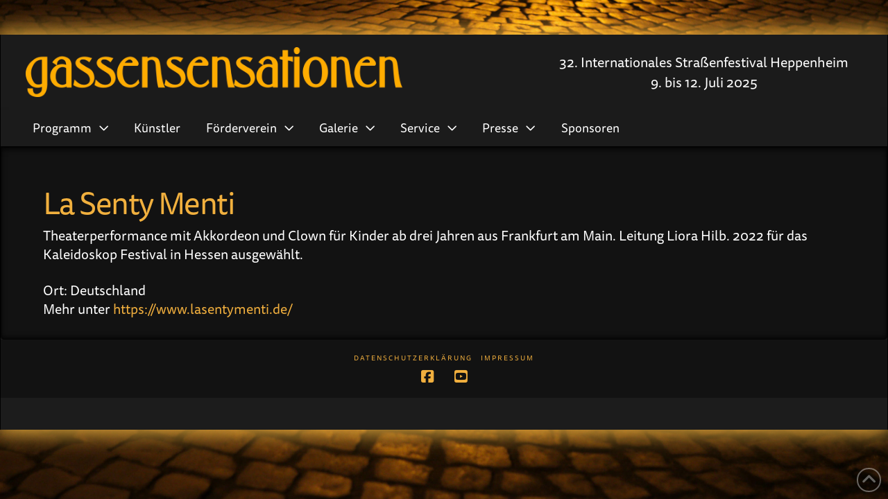

--- FILE ---
content_type: text/html; charset=UTF-8
request_url: https://gassensensationen.de/artist/la-senty-menti/
body_size: 18639
content:
<!DOCTYPE html>
<html class="no-js" lang="de">
<head>
<meta charset="UTF-8">
<meta name="viewport" content="width=device-width, initial-scale=1.0">
<link rel="pingback" href="https://gassensensationen.de/xmlrpc.php">
<title>La Senty Menti | Gassensensationen</title>
<meta name='robots' content='max-image-preview:large' />
	<style>img:is([sizes="auto" i], [sizes^="auto," i]) { contain-intrinsic-size: 3000px 1500px }</style>
	<link rel="alternate" type="application/rss+xml" title="Gassensensationen &raquo; Feed" href="https://gassensensationen.de/feed/" />
<link rel="alternate" type="application/rss+xml" title="Gassensensationen &raquo; Kommentar-Feed" href="https://gassensensationen.de/comments/feed/" />
<script type="text/javascript">
/* <![CDATA[ */
window._wpemojiSettings = {"baseUrl":"https:\/\/s.w.org\/images\/core\/emoji\/15.1.0\/72x72\/","ext":".png","svgUrl":"https:\/\/s.w.org\/images\/core\/emoji\/15.1.0\/svg\/","svgExt":".svg","source":{"concatemoji":"https:\/\/gassensensationen.de\/wp-includes\/js\/wp-emoji-release.min.js?ver=6.8.1"}};
/*! This file is auto-generated */
!function(i,n){var o,s,e;function c(e){try{var t={supportTests:e,timestamp:(new Date).valueOf()};sessionStorage.setItem(o,JSON.stringify(t))}catch(e){}}function p(e,t,n){e.clearRect(0,0,e.canvas.width,e.canvas.height),e.fillText(t,0,0);var t=new Uint32Array(e.getImageData(0,0,e.canvas.width,e.canvas.height).data),r=(e.clearRect(0,0,e.canvas.width,e.canvas.height),e.fillText(n,0,0),new Uint32Array(e.getImageData(0,0,e.canvas.width,e.canvas.height).data));return t.every(function(e,t){return e===r[t]})}function u(e,t,n){switch(t){case"flag":return n(e,"\ud83c\udff3\ufe0f\u200d\u26a7\ufe0f","\ud83c\udff3\ufe0f\u200b\u26a7\ufe0f")?!1:!n(e,"\ud83c\uddfa\ud83c\uddf3","\ud83c\uddfa\u200b\ud83c\uddf3")&&!n(e,"\ud83c\udff4\udb40\udc67\udb40\udc62\udb40\udc65\udb40\udc6e\udb40\udc67\udb40\udc7f","\ud83c\udff4\u200b\udb40\udc67\u200b\udb40\udc62\u200b\udb40\udc65\u200b\udb40\udc6e\u200b\udb40\udc67\u200b\udb40\udc7f");case"emoji":return!n(e,"\ud83d\udc26\u200d\ud83d\udd25","\ud83d\udc26\u200b\ud83d\udd25")}return!1}function f(e,t,n){var r="undefined"!=typeof WorkerGlobalScope&&self instanceof WorkerGlobalScope?new OffscreenCanvas(300,150):i.createElement("canvas"),a=r.getContext("2d",{willReadFrequently:!0}),o=(a.textBaseline="top",a.font="600 32px Arial",{});return e.forEach(function(e){o[e]=t(a,e,n)}),o}function t(e){var t=i.createElement("script");t.src=e,t.defer=!0,i.head.appendChild(t)}"undefined"!=typeof Promise&&(o="wpEmojiSettingsSupports",s=["flag","emoji"],n.supports={everything:!0,everythingExceptFlag:!0},e=new Promise(function(e){i.addEventListener("DOMContentLoaded",e,{once:!0})}),new Promise(function(t){var n=function(){try{var e=JSON.parse(sessionStorage.getItem(o));if("object"==typeof e&&"number"==typeof e.timestamp&&(new Date).valueOf()<e.timestamp+604800&&"object"==typeof e.supportTests)return e.supportTests}catch(e){}return null}();if(!n){if("undefined"!=typeof Worker&&"undefined"!=typeof OffscreenCanvas&&"undefined"!=typeof URL&&URL.createObjectURL&&"undefined"!=typeof Blob)try{var e="postMessage("+f.toString()+"("+[JSON.stringify(s),u.toString(),p.toString()].join(",")+"));",r=new Blob([e],{type:"text/javascript"}),a=new Worker(URL.createObjectURL(r),{name:"wpTestEmojiSupports"});return void(a.onmessage=function(e){c(n=e.data),a.terminate(),t(n)})}catch(e){}c(n=f(s,u,p))}t(n)}).then(function(e){for(var t in e)n.supports[t]=e[t],n.supports.everything=n.supports.everything&&n.supports[t],"flag"!==t&&(n.supports.everythingExceptFlag=n.supports.everythingExceptFlag&&n.supports[t]);n.supports.everythingExceptFlag=n.supports.everythingExceptFlag&&!n.supports.flag,n.DOMReady=!1,n.readyCallback=function(){n.DOMReady=!0}}).then(function(){return e}).then(function(){var e;n.supports.everything||(n.readyCallback(),(e=n.source||{}).concatemoji?t(e.concatemoji):e.wpemoji&&e.twemoji&&(t(e.twemoji),t(e.wpemoji)))}))}((window,document),window._wpemojiSettings);
/* ]]> */
</script>
<style id='wp-emoji-styles-inline-css' type='text/css'>

	img.wp-smiley, img.emoji {
		display: inline !important;
		border: none !important;
		box-shadow: none !important;
		height: 1em !important;
		width: 1em !important;
		margin: 0 0.07em !important;
		vertical-align: -0.1em !important;
		background: none !important;
		padding: 0 !important;
	}
</style>
<link rel='stylesheet' id='wp-block-library-css' href='https://gassensensationen.de/wp-includes/css/dist/block-library/style.min.css?ver=6.8.1' type='text/css' media='all' />
<style id='wp-block-library-theme-inline-css' type='text/css'>
.wp-block-audio :where(figcaption){color:#555;font-size:13px;text-align:center}.is-dark-theme .wp-block-audio :where(figcaption){color:#ffffffa6}.wp-block-audio{margin:0 0 1em}.wp-block-code{border:1px solid #ccc;border-radius:4px;font-family:Menlo,Consolas,monaco,monospace;padding:.8em 1em}.wp-block-embed :where(figcaption){color:#555;font-size:13px;text-align:center}.is-dark-theme .wp-block-embed :where(figcaption){color:#ffffffa6}.wp-block-embed{margin:0 0 1em}.blocks-gallery-caption{color:#555;font-size:13px;text-align:center}.is-dark-theme .blocks-gallery-caption{color:#ffffffa6}:root :where(.wp-block-image figcaption){color:#555;font-size:13px;text-align:center}.is-dark-theme :root :where(.wp-block-image figcaption){color:#ffffffa6}.wp-block-image{margin:0 0 1em}.wp-block-pullquote{border-bottom:4px solid;border-top:4px solid;color:currentColor;margin-bottom:1.75em}.wp-block-pullquote cite,.wp-block-pullquote footer,.wp-block-pullquote__citation{color:currentColor;font-size:.8125em;font-style:normal;text-transform:uppercase}.wp-block-quote{border-left:.25em solid;margin:0 0 1.75em;padding-left:1em}.wp-block-quote cite,.wp-block-quote footer{color:currentColor;font-size:.8125em;font-style:normal;position:relative}.wp-block-quote:where(.has-text-align-right){border-left:none;border-right:.25em solid;padding-left:0;padding-right:1em}.wp-block-quote:where(.has-text-align-center){border:none;padding-left:0}.wp-block-quote.is-large,.wp-block-quote.is-style-large,.wp-block-quote:where(.is-style-plain){border:none}.wp-block-search .wp-block-search__label{font-weight:700}.wp-block-search__button{border:1px solid #ccc;padding:.375em .625em}:where(.wp-block-group.has-background){padding:1.25em 2.375em}.wp-block-separator.has-css-opacity{opacity:.4}.wp-block-separator{border:none;border-bottom:2px solid;margin-left:auto;margin-right:auto}.wp-block-separator.has-alpha-channel-opacity{opacity:1}.wp-block-separator:not(.is-style-wide):not(.is-style-dots){width:100px}.wp-block-separator.has-background:not(.is-style-dots){border-bottom:none;height:1px}.wp-block-separator.has-background:not(.is-style-wide):not(.is-style-dots){height:2px}.wp-block-table{margin:0 0 1em}.wp-block-table td,.wp-block-table th{word-break:normal}.wp-block-table :where(figcaption){color:#555;font-size:13px;text-align:center}.is-dark-theme .wp-block-table :where(figcaption){color:#ffffffa6}.wp-block-video :where(figcaption){color:#555;font-size:13px;text-align:center}.is-dark-theme .wp-block-video :where(figcaption){color:#ffffffa6}.wp-block-video{margin:0 0 1em}:root :where(.wp-block-template-part.has-background){margin-bottom:0;margin-top:0;padding:1.25em 2.375em}
</style>
<style id='classic-theme-styles-inline-css' type='text/css'>
/*! This file is auto-generated */
.wp-block-button__link{color:#fff;background-color:#32373c;border-radius:9999px;box-shadow:none;text-decoration:none;padding:calc(.667em + 2px) calc(1.333em + 2px);font-size:1.125em}.wp-block-file__button{background:#32373c;color:#fff;text-decoration:none}
</style>
<style id='global-styles-inline-css' type='text/css'>
:root{--wp--preset--aspect-ratio--square: 1;--wp--preset--aspect-ratio--4-3: 4/3;--wp--preset--aspect-ratio--3-4: 3/4;--wp--preset--aspect-ratio--3-2: 3/2;--wp--preset--aspect-ratio--2-3: 2/3;--wp--preset--aspect-ratio--16-9: 16/9;--wp--preset--aspect-ratio--9-16: 9/16;--wp--preset--color--black: #000000;--wp--preset--color--cyan-bluish-gray: #abb8c3;--wp--preset--color--white: #ffffff;--wp--preset--color--pale-pink: #f78da7;--wp--preset--color--vivid-red: #cf2e2e;--wp--preset--color--luminous-vivid-orange: #ff6900;--wp--preset--color--luminous-vivid-amber: #fcb900;--wp--preset--color--light-green-cyan: #7bdcb5;--wp--preset--color--vivid-green-cyan: #00d084;--wp--preset--color--pale-cyan-blue: #8ed1fc;--wp--preset--color--vivid-cyan-blue: #0693e3;--wp--preset--color--vivid-purple: #9b51e0;--wp--preset--gradient--vivid-cyan-blue-to-vivid-purple: linear-gradient(135deg,rgba(6,147,227,1) 0%,rgb(155,81,224) 100%);--wp--preset--gradient--light-green-cyan-to-vivid-green-cyan: linear-gradient(135deg,rgb(122,220,180) 0%,rgb(0,208,130) 100%);--wp--preset--gradient--luminous-vivid-amber-to-luminous-vivid-orange: linear-gradient(135deg,rgba(252,185,0,1) 0%,rgba(255,105,0,1) 100%);--wp--preset--gradient--luminous-vivid-orange-to-vivid-red: linear-gradient(135deg,rgba(255,105,0,1) 0%,rgb(207,46,46) 100%);--wp--preset--gradient--very-light-gray-to-cyan-bluish-gray: linear-gradient(135deg,rgb(238,238,238) 0%,rgb(169,184,195) 100%);--wp--preset--gradient--cool-to-warm-spectrum: linear-gradient(135deg,rgb(74,234,220) 0%,rgb(151,120,209) 20%,rgb(207,42,186) 40%,rgb(238,44,130) 60%,rgb(251,105,98) 80%,rgb(254,248,76) 100%);--wp--preset--gradient--blush-light-purple: linear-gradient(135deg,rgb(255,206,236) 0%,rgb(152,150,240) 100%);--wp--preset--gradient--blush-bordeaux: linear-gradient(135deg,rgb(254,205,165) 0%,rgb(254,45,45) 50%,rgb(107,0,62) 100%);--wp--preset--gradient--luminous-dusk: linear-gradient(135deg,rgb(255,203,112) 0%,rgb(199,81,192) 50%,rgb(65,88,208) 100%);--wp--preset--gradient--pale-ocean: linear-gradient(135deg,rgb(255,245,203) 0%,rgb(182,227,212) 50%,rgb(51,167,181) 100%);--wp--preset--gradient--electric-grass: linear-gradient(135deg,rgb(202,248,128) 0%,rgb(113,206,126) 100%);--wp--preset--gradient--midnight: linear-gradient(135deg,rgb(2,3,129) 0%,rgb(40,116,252) 100%);--wp--preset--font-size--small: 13px;--wp--preset--font-size--medium: 20px;--wp--preset--font-size--large: 36px;--wp--preset--font-size--x-large: 42px;--wp--preset--spacing--20: 0.44rem;--wp--preset--spacing--30: 0.67rem;--wp--preset--spacing--40: 1rem;--wp--preset--spacing--50: 1.5rem;--wp--preset--spacing--60: 2.25rem;--wp--preset--spacing--70: 3.38rem;--wp--preset--spacing--80: 5.06rem;--wp--preset--shadow--natural: 6px 6px 9px rgba(0, 0, 0, 0.2);--wp--preset--shadow--deep: 12px 12px 50px rgba(0, 0, 0, 0.4);--wp--preset--shadow--sharp: 6px 6px 0px rgba(0, 0, 0, 0.2);--wp--preset--shadow--outlined: 6px 6px 0px -3px rgba(255, 255, 255, 1), 6px 6px rgba(0, 0, 0, 1);--wp--preset--shadow--crisp: 6px 6px 0px rgba(0, 0, 0, 1);}:where(.is-layout-flex){gap: 0.5em;}:where(.is-layout-grid){gap: 0.5em;}body .is-layout-flex{display: flex;}.is-layout-flex{flex-wrap: wrap;align-items: center;}.is-layout-flex > :is(*, div){margin: 0;}body .is-layout-grid{display: grid;}.is-layout-grid > :is(*, div){margin: 0;}:where(.wp-block-columns.is-layout-flex){gap: 2em;}:where(.wp-block-columns.is-layout-grid){gap: 2em;}:where(.wp-block-post-template.is-layout-flex){gap: 1.25em;}:where(.wp-block-post-template.is-layout-grid){gap: 1.25em;}.has-black-color{color: var(--wp--preset--color--black) !important;}.has-cyan-bluish-gray-color{color: var(--wp--preset--color--cyan-bluish-gray) !important;}.has-white-color{color: var(--wp--preset--color--white) !important;}.has-pale-pink-color{color: var(--wp--preset--color--pale-pink) !important;}.has-vivid-red-color{color: var(--wp--preset--color--vivid-red) !important;}.has-luminous-vivid-orange-color{color: var(--wp--preset--color--luminous-vivid-orange) !important;}.has-luminous-vivid-amber-color{color: var(--wp--preset--color--luminous-vivid-amber) !important;}.has-light-green-cyan-color{color: var(--wp--preset--color--light-green-cyan) !important;}.has-vivid-green-cyan-color{color: var(--wp--preset--color--vivid-green-cyan) !important;}.has-pale-cyan-blue-color{color: var(--wp--preset--color--pale-cyan-blue) !important;}.has-vivid-cyan-blue-color{color: var(--wp--preset--color--vivid-cyan-blue) !important;}.has-vivid-purple-color{color: var(--wp--preset--color--vivid-purple) !important;}.has-black-background-color{background-color: var(--wp--preset--color--black) !important;}.has-cyan-bluish-gray-background-color{background-color: var(--wp--preset--color--cyan-bluish-gray) !important;}.has-white-background-color{background-color: var(--wp--preset--color--white) !important;}.has-pale-pink-background-color{background-color: var(--wp--preset--color--pale-pink) !important;}.has-vivid-red-background-color{background-color: var(--wp--preset--color--vivid-red) !important;}.has-luminous-vivid-orange-background-color{background-color: var(--wp--preset--color--luminous-vivid-orange) !important;}.has-luminous-vivid-amber-background-color{background-color: var(--wp--preset--color--luminous-vivid-amber) !important;}.has-light-green-cyan-background-color{background-color: var(--wp--preset--color--light-green-cyan) !important;}.has-vivid-green-cyan-background-color{background-color: var(--wp--preset--color--vivid-green-cyan) !important;}.has-pale-cyan-blue-background-color{background-color: var(--wp--preset--color--pale-cyan-blue) !important;}.has-vivid-cyan-blue-background-color{background-color: var(--wp--preset--color--vivid-cyan-blue) !important;}.has-vivid-purple-background-color{background-color: var(--wp--preset--color--vivid-purple) !important;}.has-black-border-color{border-color: var(--wp--preset--color--black) !important;}.has-cyan-bluish-gray-border-color{border-color: var(--wp--preset--color--cyan-bluish-gray) !important;}.has-white-border-color{border-color: var(--wp--preset--color--white) !important;}.has-pale-pink-border-color{border-color: var(--wp--preset--color--pale-pink) !important;}.has-vivid-red-border-color{border-color: var(--wp--preset--color--vivid-red) !important;}.has-luminous-vivid-orange-border-color{border-color: var(--wp--preset--color--luminous-vivid-orange) !important;}.has-luminous-vivid-amber-border-color{border-color: var(--wp--preset--color--luminous-vivid-amber) !important;}.has-light-green-cyan-border-color{border-color: var(--wp--preset--color--light-green-cyan) !important;}.has-vivid-green-cyan-border-color{border-color: var(--wp--preset--color--vivid-green-cyan) !important;}.has-pale-cyan-blue-border-color{border-color: var(--wp--preset--color--pale-cyan-blue) !important;}.has-vivid-cyan-blue-border-color{border-color: var(--wp--preset--color--vivid-cyan-blue) !important;}.has-vivid-purple-border-color{border-color: var(--wp--preset--color--vivid-purple) !important;}.has-vivid-cyan-blue-to-vivid-purple-gradient-background{background: var(--wp--preset--gradient--vivid-cyan-blue-to-vivid-purple) !important;}.has-light-green-cyan-to-vivid-green-cyan-gradient-background{background: var(--wp--preset--gradient--light-green-cyan-to-vivid-green-cyan) !important;}.has-luminous-vivid-amber-to-luminous-vivid-orange-gradient-background{background: var(--wp--preset--gradient--luminous-vivid-amber-to-luminous-vivid-orange) !important;}.has-luminous-vivid-orange-to-vivid-red-gradient-background{background: var(--wp--preset--gradient--luminous-vivid-orange-to-vivid-red) !important;}.has-very-light-gray-to-cyan-bluish-gray-gradient-background{background: var(--wp--preset--gradient--very-light-gray-to-cyan-bluish-gray) !important;}.has-cool-to-warm-spectrum-gradient-background{background: var(--wp--preset--gradient--cool-to-warm-spectrum) !important;}.has-blush-light-purple-gradient-background{background: var(--wp--preset--gradient--blush-light-purple) !important;}.has-blush-bordeaux-gradient-background{background: var(--wp--preset--gradient--blush-bordeaux) !important;}.has-luminous-dusk-gradient-background{background: var(--wp--preset--gradient--luminous-dusk) !important;}.has-pale-ocean-gradient-background{background: var(--wp--preset--gradient--pale-ocean) !important;}.has-electric-grass-gradient-background{background: var(--wp--preset--gradient--electric-grass) !important;}.has-midnight-gradient-background{background: var(--wp--preset--gradient--midnight) !important;}.has-small-font-size{font-size: var(--wp--preset--font-size--small) !important;}.has-medium-font-size{font-size: var(--wp--preset--font-size--medium) !important;}.has-large-font-size{font-size: var(--wp--preset--font-size--large) !important;}.has-x-large-font-size{font-size: var(--wp--preset--font-size--x-large) !important;}
:where(.wp-block-post-template.is-layout-flex){gap: 1.25em;}:where(.wp-block-post-template.is-layout-grid){gap: 1.25em;}
:where(.wp-block-columns.is-layout-flex){gap: 2em;}:where(.wp-block-columns.is-layout-grid){gap: 2em;}
:root :where(.wp-block-pullquote){font-size: 1.5em;line-height: 1.6;}
</style>
<link rel='stylesheet' id='osm-map-css-css' href='https://gassensensationen.de/wp-content/plugins/osm/css/osm_map.css?ver=6.8.1' type='text/css' media='all' />
<link rel='stylesheet' id='osm-ol3-css-css' href='https://gassensensationen.de/wp-content/plugins/osm/js/OL/7.1.0/ol.css?ver=6.8.1' type='text/css' media='all' />
<link rel='stylesheet' id='osm-ol3-ext-css-css' href='https://gassensensationen.de/wp-content/plugins/osm/css/osm_map_v3.css?ver=6.8.1' type='text/css' media='all' />
<link rel='stylesheet' id='wp-show-posts-css' href='https://gassensensationen.de/wp-content/plugins/wp-show-posts/css/wp-show-posts-min.css?ver=1.1.6' type='text/css' media='all' />
<link rel='stylesheet' id='x-stack-css' href='https://gassensensationen.de/wp-content/themes/pro/framework/dist/css/site/stacks/integrity-dark.css?ver=6.6.5' type='text/css' media='all' />
<link rel='stylesheet' id='x-child-css' href='https://gassensensationen.de/wp-content/themes/pro-child/style.css?ver=6.6.5' type='text/css' media='all' />
<link rel='stylesheet' id='rapidmail-widget-css-css' href='https://gassensensationen.de/wp-content/plugins/rapidmail-newsletter-software/css/widget.css?ver=6.8.1' type='text/css' media='all' />
<link rel='stylesheet' id='borlabs-cookie-css' href='https://gassensensationen.de/wp-content/cache/borlabs-cookie/borlabs-cookie_1_en.css?ver=2.3-10' type='text/css' media='all' />
<style id='cs-inline-css' type='text/css'>
@media (min-width:1200px){.x-hide-xl{display:none !important;}}@media (min-width:979px) and (max-width:1199px){.x-hide-lg{display:none !important;}}@media (min-width:767px) and (max-width:978px){.x-hide-md{display:none !important;}}@media (min-width:480px) and (max-width:766px){.x-hide-sm{display:none !important;}}@media (max-width:479px){.x-hide-xs{display:none !important;}} a,h1 a:hover,h2 a:hover,h3 a:hover,h4 a:hover,h5 a:hover,h6 a:hover,.x-breadcrumb-wrap a:hover,.widget ul li a:hover,.widget ol li a:hover,.widget.widget_text ul li a,.widget.widget_text ol li a,.widget_nav_menu .current-menu-item > a,.x-accordion-heading .x-accordion-toggle:hover,.x-comment-author a:hover,.x-comment-time:hover,.x-recent-posts a:hover .h-recent-posts{color:rgb(241,175,62);}a:hover,.widget.widget_text ul li a:hover,.widget.widget_text ol li a:hover,.x-twitter-widget ul li a:hover{color:rgb(255,255,255);}.rev_slider_wrapper,a.x-img-thumbnail:hover,.x-slider-container.below,.page-template-template-blank-3-php .x-slider-container.above,.page-template-template-blank-6-php .x-slider-container.above{border-color:rgb(241,175,62);}.entry-thumb:before,.x-pagination span.current,.woocommerce-pagination span[aria-current],.flex-direction-nav a,.flex-control-nav a:hover,.flex-control-nav a.flex-active,.mejs-time-current,.x-dropcap,.x-skill-bar .bar,.x-pricing-column.featured h2,.h-comments-title small,.x-entry-share .x-share:hover,.x-highlight,.x-recent-posts .x-recent-posts-img:after{background-color:rgb(241,175,62);}.x-nav-tabs > .active > a,.x-nav-tabs > .active > a:hover{box-shadow:inset 0 3px 0 0 rgb(241,175,62);}.x-main{width:calc(72% - 2.463055%);}.x-sidebar{width:calc(100% - 2.463055% - 72%);}.x-comment-author,.x-comment-time,.comment-form-author label,.comment-form-email label,.comment-form-url label,.comment-form-rating label,.comment-form-comment label,.widget_calendar #wp-calendar caption,.widget.widget_rss li .rsswidget{font-family:"ff-tisa-sans-web-pro",sans-serif;font-weight:400;}.p-landmark-sub,.p-meta,input,button,select,textarea{font-family:"ff-tisa-sans-web-pro",sans-serif;}.widget ul li a,.widget ol li a,.x-comment-time{color:rgb(255,255,255);}.widget_text ol li a,.widget_text ul li a{color:rgb(241,175,62);}.widget_text ol li a:hover,.widget_text ul li a:hover{color:rgb(255,255,255);}.comment-form-author label,.comment-form-email label,.comment-form-url label,.comment-form-rating label,.comment-form-comment label,.widget_calendar #wp-calendar th,.p-landmark-sub strong,.widget_tag_cloud .tagcloud a:hover,.widget_tag_cloud .tagcloud a:active,.entry-footer a:hover,.entry-footer a:active,.x-breadcrumbs .current,.x-comment-author,.x-comment-author a{color:rgb(241,176,62);}.widget_calendar #wp-calendar th{border-color:rgb(241,176,62);}.h-feature-headline span i{background-color:rgb(241,176,62);}@media (max-width:978.98px){}html{font-size:14px;}@media (min-width:479px){html{font-size:14px;}}@media (min-width:766px){html{font-size:14px;}}@media (min-width:978px){html{font-size:14px;}}@media (min-width:1199px){html{font-size:14px;}}body{font-style:normal;font-weight:400;color:rgb(255,255,255);background-color:rgb(38,38,38);}.w-b{font-weight:400 !important;}h1,h2,h3,h4,h5,h6,.h1,.h2,.h3,.h4,.h5,.h6,.x-text-headline{font-family:"ff-tisa-sans-web-pro",sans-serif;font-style:normal;font-weight:400;}h1,.h1{letter-spacing:-0.035em;}h2,.h2{letter-spacing:-0.035em;}h3,.h3{letter-spacing:-0.035em;}h4,.h4{letter-spacing:-0.035em;}h5,.h5{letter-spacing:-0.035em;}h6,.h6{letter-spacing:-0.035em;}.w-h{font-weight:400 !important;}.x-container.width{width:95%;}.x-container.max{max-width:1400px;}.x-bar-content.x-container.width{flex-basis:95%;}.site,.x-site{width:95%;max-width:1400px;}.x-main.full{float:none;clear:both;display:block;width:auto;}@media (max-width:978.98px){.x-main.full,.x-main.left,.x-main.right,.x-sidebar.left,.x-sidebar.right{float:none;display:block;width:auto !important;}}.entry-header,.entry-content{font-size:1.4rem;}body,input,button,select,textarea{font-family:"ff-tisa-sans-web-pro",sans-serif;}h1,h2,h3,h4,h5,h6,.h1,.h2,.h3,.h4,.h5,.h6,h1 a,h2 a,h3 a,h4 a,h5 a,h6 a,.h1 a,.h2 a,.h3 a,.h4 a,.h5 a,.h6 a,blockquote{color:rgb(241,176,62);}.cfc-h-tx{color:rgb(241,176,62) !important;}.cfc-h-bd{border-color:rgb(241,176,62) !important;}.cfc-h-bg{background-color:rgb(241,176,62) !important;}.cfc-b-tx{color:rgb(255,255,255) !important;}.cfc-b-bd{border-color:rgb(255,255,255) !important;}.cfc-b-bg{background-color:rgb(255,255,255) !important;}.x-btn,.button,[type="submit"]{color:#ffffff;border-color:transparent;background-color:rgb(241,175,62);margin-bottom:0.25em;text-shadow:0 0.075em 0.075em rgba(0,0,0,0.5);box-shadow:0 0.25em 0 0 transparent,0 4px 9px rgba(0,0,0,0.75);border-radius:0.25em;}.x-btn:hover,.button:hover,[type="submit"]:hover{color:#ffffff;border-color:transparent;background-color:transparent;margin-bottom:0.25em;text-shadow:0 0.075em 0.075em rgba(0,0,0,0.5);box-shadow:0 0.25em 0 0 transparent,0 4px 9px rgba(0,0,0,0.75);}.x-btn.x-btn-real,.x-btn.x-btn-real:hover{margin-bottom:0.25em;text-shadow:0 0.075em 0.075em rgba(0,0,0,0.65);}.x-btn.x-btn-real{box-shadow:0 0.25em 0 0 transparent,0 4px 9px rgba(0,0,0,0.75);}.x-btn.x-btn-real:hover{box-shadow:0 0.25em 0 0 transparent,0 4px 9px rgba(0,0,0,0.75);}.x-btn.x-btn-flat,.x-btn.x-btn-flat:hover{margin-bottom:0;text-shadow:0 0.075em 0.075em rgba(0,0,0,0.65);box-shadow:none;}.x-btn.x-btn-transparent,.x-btn.x-btn-transparent:hover{margin-bottom:0;border-width:3px;text-shadow:none;text-transform:uppercase;background-color:transparent;box-shadow:none;}.bg .mejs-container,.x-video .mejs-container{position:unset !important;} @font-face{font-family:'FontAwesomePro';font-style:normal;font-weight:900;font-display:block;src:url('https://gassensensationen.de/wp-content/themes/pro/cornerstone/assets/fonts/fa-solid-900.woff2?ver=6.7.2') format('woff2'),url('https://gassensensationen.de/wp-content/themes/pro/cornerstone/assets/fonts/fa-solid-900.ttf?ver=6.7.2') format('truetype');}[data-x-fa-pro-icon]{font-family:"FontAwesomePro" !important;}[data-x-fa-pro-icon]:before{content:attr(data-x-fa-pro-icon);}[data-x-icon],[data-x-icon-o],[data-x-icon-l],[data-x-icon-s],[data-x-icon-b],[data-x-icon-sr],[data-x-icon-ss],[data-x-icon-sl],[data-x-fa-pro-icon],[class*="cs-fa-"]{display:inline-flex;font-style:normal;font-weight:400;text-decoration:inherit;text-rendering:auto;-webkit-font-smoothing:antialiased;-moz-osx-font-smoothing:grayscale;}[data-x-icon].left,[data-x-icon-o].left,[data-x-icon-l].left,[data-x-icon-s].left,[data-x-icon-b].left,[data-x-icon-sr].left,[data-x-icon-ss].left,[data-x-icon-sl].left,[data-x-fa-pro-icon].left,[class*="cs-fa-"].left{margin-right:0.5em;}[data-x-icon].right,[data-x-icon-o].right,[data-x-icon-l].right,[data-x-icon-s].right,[data-x-icon-b].right,[data-x-icon-sr].right,[data-x-icon-ss].right,[data-x-icon-sl].right,[data-x-fa-pro-icon].right,[class*="cs-fa-"].right{margin-left:0.5em;}[data-x-icon]:before,[data-x-icon-o]:before,[data-x-icon-l]:before,[data-x-icon-s]:before,[data-x-icon-b]:before,[data-x-icon-sr]:before,[data-x-icon-ss]:before,[data-x-icon-sl]:before,[data-x-fa-pro-icon]:before,[class*="cs-fa-"]:before{line-height:1;}@font-face{font-family:'FontAwesome';font-style:normal;font-weight:900;font-display:block;src:url('https://gassensensationen.de/wp-content/themes/pro/cornerstone/assets/fonts/fa-solid-900.woff2?ver=6.7.2') format('woff2'),url('https://gassensensationen.de/wp-content/themes/pro/cornerstone/assets/fonts/fa-solid-900.ttf?ver=6.7.2') format('truetype');}[data-x-icon],[data-x-icon-s],[data-x-icon][class*="cs-fa-"]{font-family:"FontAwesome" !important;font-weight:900;}[data-x-icon]:before,[data-x-icon][class*="cs-fa-"]:before{content:attr(data-x-icon);}[data-x-icon-s]:before{content:attr(data-x-icon-s);}@font-face{font-family:'FontAwesomeRegular';font-style:normal;font-weight:400;font-display:block;src:url('https://gassensensationen.de/wp-content/themes/pro/cornerstone/assets/fonts/fa-regular-400.woff2?ver=6.7.2') format('woff2'),url('https://gassensensationen.de/wp-content/themes/pro/cornerstone/assets/fonts/fa-regular-400.ttf?ver=6.7.2') format('truetype');}@font-face{font-family:'FontAwesomePro';font-style:normal;font-weight:400;font-display:block;src:url('https://gassensensationen.de/wp-content/themes/pro/cornerstone/assets/fonts/fa-regular-400.woff2?ver=6.7.2') format('woff2'),url('https://gassensensationen.de/wp-content/themes/pro/cornerstone/assets/fonts/fa-regular-400.ttf?ver=6.7.2') format('truetype');}[data-x-icon-o]{font-family:"FontAwesomeRegular" !important;}[data-x-icon-o]:before{content:attr(data-x-icon-o);}@font-face{font-family:'FontAwesomeLight';font-style:normal;font-weight:300;font-display:block;src:url('https://gassensensationen.de/wp-content/themes/pro/cornerstone/assets/fonts/fa-light-300.woff2?ver=6.7.2') format('woff2'),url('https://gassensensationen.de/wp-content/themes/pro/cornerstone/assets/fonts/fa-light-300.ttf?ver=6.7.2') format('truetype');}@font-face{font-family:'FontAwesomePro';font-style:normal;font-weight:300;font-display:block;src:url('https://gassensensationen.de/wp-content/themes/pro/cornerstone/assets/fonts/fa-light-300.woff2?ver=6.7.2') format('woff2'),url('https://gassensensationen.de/wp-content/themes/pro/cornerstone/assets/fonts/fa-light-300.ttf?ver=6.7.2') format('truetype');}[data-x-icon-l]{font-family:"FontAwesomeLight" !important;font-weight:300;}[data-x-icon-l]:before{content:attr(data-x-icon-l);}@font-face{font-family:'FontAwesomeBrands';font-style:normal;font-weight:normal;font-display:block;src:url('https://gassensensationen.de/wp-content/themes/pro/cornerstone/assets/fonts/fa-brands-400.woff2?ver=6.7.2') format('woff2'),url('https://gassensensationen.de/wp-content/themes/pro/cornerstone/assets/fonts/fa-brands-400.ttf?ver=6.7.2') format('truetype');}[data-x-icon-b]{font-family:"FontAwesomeBrands" !important;}[data-x-icon-b]:before{content:attr(data-x-icon-b);}.widget.widget_rss li .rsswidget:before{content:"\f35d";padding-right:0.4em;font-family:"FontAwesome";} .m4y-0.x-bar{height:6em;font-size:18px;z-index:10;}.m4y-0 .x-bar-content{justify-content:flex-start;align-items:flex-start;height:6em;}.m4y-0.x-bar-space{font-size:18px;height:6em;}.m4y-1.x-bar{border-top-width:0;border-right-width:0;border-bottom-width:0;border-left-width:0;background-color:rgb(27,27,27);}.m4y-1 .x-bar-content{display:flex;flex-direction:row;}.m4y-1.x-bar-outer-spacers:after,.m4y-1.x-bar-outer-spacers:before{flex-basis:2em;width:2em!important;height:2em;}.m4y-2.x-bar{height:3.8000000000000003em;font-size:14px;box-shadow:0em 6px 7px 0px rgba(0,0,0,0.5);z-index:9999;}.m4y-2 .x-bar-content{justify-content:space-between;align-items:center;height:3.8000000000000003em;}.m4y-2.x-bar-space{font-size:14px;height:3.8000000000000003em;}.m4y-3.x-bar-container{display:flex;flex-grow:1;flex-shrink:0;flex-basis:auto;border-top-width:0;border-right-width:0;border-bottom-width:0;border-left-width:0;font-size:1em;z-index:1;}.m4y-4.x-bar-container{flex-direction:row;justify-content:space-between;align-items:center;}.m4y-5.x-bar-container{width:100px;}.m4y-6.x-bar-container{max-width:auto;}.m4y-7.x-bar-container{width:100%;}.m4y-8.x-bar-container{flex-direction:column;justify-content:flex-start;align-items:flex-start;max-width:300px;margin-top:10px;margin-right:0px;margin-bottom:0px;margin-left:0px;}.m4y-9.x-image{font-size:1em;border-top-width:0;border-right-width:0;border-bottom-width:0;border-left-width:0;}.m4y-a.x-image{width:45%;}.m4y-b.x-image img{width:100%;}.m4y-c.x-image{width:300px;}.m4y-d.x-text{margin-top:0em;margin-right:1em;margin-bottom:0em;margin-left:1em;font-size:1.25em;line-height:0.2;}.m4y-e.x-text{border-top-width:0;border-right-width:0;border-bottom-width:0;border-left-width:0;font-family:inherit;font-style:normal;font-weight:inherit;letter-spacing:0em;text-align:center;text-transform:none;color:rgb(236,175,62);}.m4y-e.x-text > :first-child{margin-top:0;}.m4y-e.x-text > :last-child{margin-bottom:0;}.m4y-f.x-text{width:75%;}.m4y-g.x-text{width:300px;font-size:1em;line-height:1;}.m4y-i{font-size:1.25em;display:flex;flex-direction:row;justify-content:flex-end;align-items:stretch;align-self:center;flex-grow:0;flex-shrink:0;flex-basis:auto;}.m4y-i > li,.m4y-i > li > a{flex-grow:0;flex-shrink:1;flex-basis:auto;}.m4y-j{font-size:1em;}.m4y-j,.m4y-j .x-anchor{transition-duration:300ms;transition-timing-function:cubic-bezier(0.400,0.000,0.200,1.000);}.m4y-k .x-dropdown {width:14em;font-size:16px;border-top-width:0;border-right-width:0;border-bottom-width:0;border-left-width:0;background-color:rgb(27,27,27);transition-duration:500ms,500ms,0s;transition-timing-function:cubic-bezier(0.400,0.000,0.200,1.000);}.m4y-k .x-dropdown:not(.x-active) {transition-delay:0s,0s,500ms;}.m4y-l.x-anchor {font-size:1em;}.m4y-l.x-anchor .x-anchor-content {align-items:center;}.m4y-m.x-anchor {border-top-width:0;border-right-width:0;border-bottom-width:0;border-left-width:0;}.m4y-m.x-anchor .x-anchor-content {display:flex;flex-direction:row;}.m4y-n.x-anchor .x-anchor-text-primary {font-family:inherit;font-size:1em;font-style:normal;font-weight:inherit;line-height:1;}.m4y-n.x-anchor .x-anchor-sub-indicator {font-size:1em;}.m4y-o.x-anchor {background-color:transparent;}.m4y-o.x-anchor .x-anchor-content {padding-top:0.75em;padding-right:0.75em;padding-bottom:0.75em;padding-left:0.75em;}.m4y-o.x-anchor .x-anchor-text {margin-top:5px;margin-bottom:5px;margin-left:5px;}.m4y-o.x-anchor .x-anchor-text-primary {color:rgb(255,255,255);}.m4y-o.x-anchor .x-anchor-sub-indicator {margin-top:5px;margin-right:5px;margin-bottom:5px;margin-left:5px;}.m4y-p.x-anchor .x-anchor-content {justify-content:center;}.m4y-q.x-anchor .x-anchor-text {margin-right:5px;}.m4y-q.x-anchor:hover .x-anchor-text-primary,.m4y-q.x-anchor[class*="active"] .x-anchor-text-primary,[data-x-effect-provider*="colors"]:hover .m4y-q.x-anchor .x-anchor-text-primary {color:rgb(236,175,62);}.m4y-q.x-anchor .x-anchor-sub-indicator {color:rgb(255,255,255);}.m4y-q.x-anchor:hover .x-anchor-sub-indicator,.m4y-q.x-anchor[class*="active"] .x-anchor-sub-indicator,[data-x-effect-provider*="colors"]:hover .m4y-q.x-anchor .x-anchor-sub-indicator {color:rgb(236,175,62);}.m4y-r.x-anchor .x-anchor-content {justify-content:flex-start;}.m4y-r.x-anchor .x-anchor-text {margin-right:auto;}.m4y-r.x-anchor:hover .x-anchor-text-primary,.m4y-r.x-anchor[class*="active"] .x-anchor-text-primary,[data-x-effect-provider*="colors"]:hover .m4y-r.x-anchor .x-anchor-text-primary {color:rgb(236,175,62);}.m4y-r.x-anchor .x-anchor-sub-indicator {color:rgba(0,0,0,1);}.m4y-r.x-anchor:hover .x-anchor-sub-indicator,.m4y-r.x-anchor[class*="active"] .x-anchor-sub-indicator,[data-x-effect-provider*="colors"]:hover .m4y-r.x-anchor .x-anchor-sub-indicator {color:rgba(0,0,0,0.5);}.m4y-s.x-anchor {width:3em;height:3em;border-top-left-radius:100em;border-top-right-radius:100em;border-bottom-right-radius:100em;border-bottom-left-radius:100em;background-color:rgba(255,255,255,1);box-shadow:0em 0.15em 0.65em 0em rgba(0,0,0,0.25);}.m4y-s.x-anchor .x-graphic {margin-top:5px;margin-right:5px;margin-bottom:5px;margin-left:5px;}.m4y-s.x-anchor .x-graphic-icon {font-size:1.25em;width:auto;color:rgba(0,0,0,1);border-top-width:0;border-right-width:0;border-bottom-width:0;border-left-width:0;}.m4y-s.x-anchor:hover .x-graphic-icon,.m4y-s.x-anchor[class*="active"] .x-graphic-icon,[data-x-effect-provider*="colors"]:hover .m4y-s.x-anchor .x-graphic-icon {color:rgba(0,0,0,0.5);}.m4y-s.x-anchor .x-toggle {color:rgba(0,0,0,1);}.m4y-s.x-anchor:hover .x-toggle,.m4y-s.x-anchor[class*="active"] .x-toggle,[data-x-effect-provider*="colors"]:hover .m4y-s.x-anchor .x-toggle {color:rgba(0,0,0,0.5);}.m4y-s.x-anchor .x-toggle-burger {width:10em;margin-top:3em;margin-right:0;margin-bottom:3em;margin-left:0;font-size:2px;}.m4y-s.x-anchor .x-toggle-burger-bun-t {transform:translate3d(0,calc(3em * -1),0);}.m4y-s.x-anchor .x-toggle-burger-bun-b {transform:translate3d(0,3em,0);}.m4y-t.x-anchor {max-width:18em;margin-top:0em;margin-right:auto;margin-bottom:0em;margin-left:auto;font-size:calc(16px + 3vmin);}.m4y-t.x-anchor .x-anchor-content {align-items:baseline;padding-top:0.8em;padding-right:1em;padding-bottom:0.8em;padding-left:1em;}.m4y-t.x-anchor .x-anchor-text-primary {color:rgba(255,255,255,0.66);}.m4y-t.x-anchor:hover .x-anchor-text-primary,.m4y-t.x-anchor[class*="active"] .x-anchor-text-primary,[data-x-effect-provider*="colors"]:hover .m4y-t.x-anchor .x-anchor-text-primary {color:rgb(255,255,255);}.m4y-t.x-anchor .x-anchor-sub-indicator {width:1em;margin-top:0em;margin-right:-1.409em;margin-bottom:0em;margin-left:0.409em;color:rgba(255,255,255,0.66);}.m4y-t.x-anchor:hover .x-anchor-sub-indicator,.m4y-t.x-anchor[class*="active"] .x-anchor-sub-indicator,[data-x-effect-provider*="colors"]:hover .m4y-t.x-anchor .x-anchor-sub-indicator {color:rgb(255,255,255);}.m4y-t.x-anchor,.m4y-t.x-anchor :not([data-x-particle]) {transition-duration:222ms;}.m4y-u{transition-duration:500ms,0s;transition-timing-function:cubic-bezier(0.400,0.000,0.200,1.000);}.m4y-u .x-modal-content-scroll-area{font-size:16px;padding-top:0;padding-right:calc(1em * 2);padding-bottom:0;padding-left:calc(1em * 2);}.m4y-u:not(.x-active){transition-delay:0s,500ms;}.m4y-u .x-modal-bg{background-color:rgba(0,0,0,0.88);}.m4y-u .x-modal-close{width:calc(1em * 2);height:calc(1em * 2);font-size:1em;color:rgba(255,255,255,0.5);}.m4y-u .x-modal-close:focus,.m4y-u .x-modal-close:hover{color:rgba(255,255,255,1);}.m4y-u .x-modal-content{border-top-width:0;border-right-width:0;border-bottom-width:0;border-left-width:0;transition-duration:500ms;transition-timing-function:cubic-bezier(0.400,0.000,0.200,1.000);} @import url("/wp-content/themes/pro-child/style.css");#top{margin-bottom:30px;box-shadow:0 0 30px 0 rgba(236,170,89,6);}body{line-height:1.4;}.h3{margin-top:30px}
</style>
<!--n2css--><!--n2js--><script type="text/javascript" src="https://gassensensationen.de/wp-includes/js/jquery/jquery.min.js?ver=3.7.1" id="jquery-core-js"></script>
<script type="text/javascript" src="https://gassensensationen.de/wp-includes/js/jquery/jquery-migrate.min.js?ver=3.4.1" id="jquery-migrate-js"></script>
<script type="text/javascript" src="https://gassensensationen.de/wp-content/plugins/osm/js/OL/2.13.1/OpenLayers.js?ver=6.8.1" id="osm-ol-library-js"></script>
<script type="text/javascript" src="https://gassensensationen.de/wp-content/plugins/osm/js/OSM/openlayers/OpenStreetMap.js?ver=6.8.1" id="osm-osm-library-js"></script>
<script type="text/javascript" src="https://gassensensationen.de/wp-content/plugins/osm/js/OSeaM/harbours.js?ver=6.8.1" id="osm-harbours-library-js"></script>
<script type="text/javascript" src="https://gassensensationen.de/wp-content/plugins/osm/js/OSeaM/map_utils.js?ver=6.8.1" id="osm-map-utils-library-js"></script>
<script type="text/javascript" src="https://gassensensationen.de/wp-content/plugins/osm/js/OSeaM/utilities.js?ver=6.8.1" id="osm-utilities-library-js"></script>
<script type="text/javascript" src="https://gassensensationen.de/wp-content/plugins/osm/js/osm-plugin-lib.js?ver=6.8.1" id="OsmScript-js"></script>
<script type="text/javascript" src="https://gassensensationen.de/wp-content/plugins/osm/js/polyfill/v2/polyfill.min.js?features=requestAnimationFrame%2CElement.prototype.classList%2CURL&amp;ver=6.8.1" id="osm-polyfill-js"></script>
<script type="text/javascript" src="https://gassensensationen.de/wp-content/plugins/osm/js/OL/7.1.0/ol.js?ver=6.8.1" id="osm-ol3-library-js"></script>
<script type="text/javascript" src="https://gassensensationen.de/wp-content/plugins/osm/js/osm-v3-plugin-lib.js?ver=6.8.1" id="osm-ol3-ext-library-js"></script>
<script type="text/javascript" src="https://gassensensationen.de/wp-content/plugins/osm/js/osm-metabox-events.js?ver=6.8.1" id="osm-ol3-metabox-events-js"></script>
<script type="text/javascript" src="https://gassensensationen.de/wp-content/plugins/osm/js/osm-startup-lib.js?ver=6.8.1" id="osm-map-startup-js"></script>
<script type="text/javascript" id="rapidmail-widget-js-js-extra">
/* <![CDATA[ */
var rmwidget = {"msg_an_error_occurred":"Es ist ein Fehler aufgetreten","msg_subscribe_success":"Vielen Dank f\u00fcr Ihre Anmeldung!","spinner_uri":"https:\/\/gassensensationen.de\/wp-includes\/images\/wpspin_light.gif"};
/* ]]> */
</script>
<script type="text/javascript" src="https://gassensensationen.de/wp-content/plugins/rapidmail-newsletter-software/js/widget.js?ver=6.8.1" id="rapidmail-widget-js-js"></script>
<link rel="https://api.w.org/" href="https://gassensensationen.de/wp-json/" /><link rel="canonical" href="https://gassensensationen.de/artist/la-senty-menti/" />
<link rel='shortlink' href='https://gassensensationen.de/?p=1447' />
<link rel="alternate" title="oEmbed (JSON)" type="application/json+oembed" href="https://gassensensationen.de/wp-json/oembed/1.0/embed?url=https%3A%2F%2Fgassensensationen.de%2Fartist%2Fla-senty-menti%2F" />
<link rel="alternate" title="oEmbed (XML)" type="text/xml+oembed" href="https://gassensensationen.de/wp-json/oembed/1.0/embed?url=https%3A%2F%2Fgassensensationen.de%2Fartist%2Fla-senty-menti%2F&#038;format=xml" />
<script type="text/javascript"> 

/**  all layers have to be in this global array - in further process each map will have something like vectorM[map_ol3js_n][layer_n] */
var vectorM = [[]];


/** put translations from PHP/mo to JavaScript */
var translations = [];

/** global GET-Parameters */
var HTTP_GET_VARS = [];

</script><!-- OSM plugin V6.1.6: did not add geo meta tags. --> 
<!-- Analytics by WP Statistics - https://wp-statistics.com -->
<style>.wf-loading a,.wf-loading p,.wf-loading ul,.wf-loading ol,.wf-loading dl,.wf-loading h1,.wf-loading h2,.wf-loading h3,.wf-loading h4,.wf-loading h5,.wf-loading h6,.wf-loading em,.wf-loading pre,.wf-loading cite,.wf-loading span,.wf-loading table,.wf-loading strong,.wf-loading blockquote{visibility:hidden !important;}</style>		<style type="text/css" id="wp-custom-css">
			.single .x-container.max.width.offset {
    width:100%;
    max-width: none;
    margin: 0;
}

.x-text {
	color: white !important;
	font-size: 1.1em !important;
}

.x-text h2 {
	font-size: 1.4em !important;
	
}		</style>
		<script type="text/javascript" id="cs-typekit-loader">
/* <![CDATA[ */

    (function(doc){
      var config = { kitId:'pib6inu', async:true };

      var timer = setTimeout(function(){
        doc.documentElement.className = doc.documentElement.className.replace(/\bwf-loading\b/g,"") + " wf-inactive";
      }, 3000);

      var tk = doc.createElement("script");
      var loaded = false;
      var firstScript = doc.getElementsByTagName("script")[0];

      doc.documentElement.className += " wf-loading";

      tk.src = 'https://use.typekit.net/' + config.kitId + '.js';
      tk.async = true;
      tk.onload = tk.onreadystatechange = function(){
        if (loaded || this.readyState && this.readyState != "complete" && this.readyState != "loaded") return;
        loaded = true;
        clearTimeout(timer);
        try { Typekit.load(config) } catch(e){}
      };

      firstScript.parentNode.insertBefore(tk, firstScript);
    })(window.document);

    
/* ]]> */
</script>
</head>
<body class="wp-singular artist-template-default single single-artist postid-1447 wp-theme-pro wp-child-theme-pro-child x-integrity x-integrity-dark x-child-theme-active x-boxed-layout-active x-full-width-active x-post-meta-disabled pro-v6_6_5">

  
  
  <div id="x-root" class="x-root">

    
    <div id="x-site" class="x-site site">

      <header class="x-masthead" role="banner">
        <div class="x-bar x-bar-top x-bar-h x-bar-relative x-bar-is-sticky x-bar-outer-spacers e178-e1 m4y-0 m4y-1" data-x-bar="{&quot;id&quot;:&quot;e178-e1&quot;,&quot;region&quot;:&quot;top&quot;,&quot;height&quot;:&quot;6em&quot;,&quot;scrollOffset&quot;:true,&quot;triggerOffset&quot;:&quot;0&quot;,&quot;shrink&quot;:&quot;1&quot;,&quot;slideEnabled&quot;:true}"><div class="e178-e1 x-bar-content"><div class="x-bar-container x-hide-md x-hide-sm x-hide-xs e178-e2 m4y-3 m4y-4 m4y-5 m4y-6"><a class="x-image e178-e3 m4y-9 m4y-a m4y-b" href="https://gassensensationen.de"><img src="https://gassensensationen.de/wp-content/uploads/2021/06/logo_gassensensationen_600x80.png" width="300" height="40" alt="Logo der Gassensensationen" loading="lazy"></a><div class="x-text x-content e178-e4 m4y-d m4y-e"><p>32. Internationales Straßenfestival Heppenheim</p>
<p>9. bis 12. Juli 2025</p></div></div><div class="x-bar-container x-hide-lg x-hide-sm x-hide-xl x-hide-xs e178-e5 m4y-3 m4y-4 m4y-6 m4y-7"><a class="x-image e178-e6 m4y-9" href="https://gassensensationen.de"><img src="https://gassensensationen.de/wp-content/uploads/2021/06/logo_gassensensationen_600x80.png" width="300" height="40" alt="Logo der Gassensensationen" loading="lazy"></a><div class="x-text x-content e178-e7 m4y-d m4y-e m4y-f"><p>32. Internationales Straßenfestival Heppenheim</p>
<p>9. bis 12. Juli 2025</p></div></div><div class="x-bar-container x-hide-lg x-hide-md x-hide-xl e178-e8 m4y-3 m4y-8"><a class="x-image e178-e9 m4y-9 m4y-b m4y-c" href="https://gassensensationen.de"><img src="https://gassensensationen.de/wp-content/uploads/2021/06/logo_gassensensationen_600x80.png" width="300" height="40" alt="Logo der Gassensensationen" loading="lazy"></a><div class="x-text x-content e178-e10 m4y-e m4y-g"><p>Internationales Straßenfestival Heppenheim<br />
9. bis 12. Juli 2025</p></div></div></div></div><div class="e178-e1 m4y-0 m4y-1 x-bar-space x-bar-space-top x-bar-space-h" style="display: none;"></div><div class="x-bar x-bar-top x-bar-h x-bar-relative x-bar-is-sticky x-bar-outer-spacers e178-e11 m4y-1 m4y-2" data-x-bar="{&quot;id&quot;:&quot;e178-e11&quot;,&quot;region&quot;:&quot;top&quot;,&quot;height&quot;:&quot;3.8000000000000003em&quot;,&quot;scrollOffset&quot;:true,&quot;triggerOffset&quot;:&quot;0&quot;,&quot;shrink&quot;:&quot;1&quot;,&quot;slideEnabled&quot;:true}"><div class="e178-e11 x-bar-content"><div class="x-bar-container e178-e12 m4y-3 m4y-4"><ul class="x-menu-first-level x-menu x-menu-inline x-hide-md x-hide-sm x-hide-xs e178-e13 m4y-h m4y-i m4y-k" data-x-hoverintent="{&quot;interval&quot;:50,&quot;timeout&quot;:500,&quot;sensitivity&quot;:9}"><li class="menu-item menu-item-type-post_type menu-item-object-page menu-item-has-children menu-item-1555" id="menu-item-1555"><a class="x-anchor x-anchor-menu-item m4y-l m4y-m m4y-n m4y-o m4y-p m4y-q" tabindex="0" href="https://gassensensationen.de/programm/"><div class="x-anchor-content"><div class="x-anchor-text"><span class="x-anchor-text-primary">Programm</span></div><i class="x-anchor-sub-indicator" data-x-skip-scroll="true" aria-hidden="true" data-x-icon-o="&#xf107;"></i></div></a><ul class="sub-menu x-dropdown" data-x-depth="0" data-x-stem data-x-stem-menu-top><li class="menu-item menu-item-type-post_type menu-item-object-page menu-item-2126" id="menu-item-2126"><a class="x-anchor x-anchor-menu-item m4y-l m4y-m m4y-n m4y-o m4y-r" tabindex="0" href="https://gassensensationen.de/programm-ankuendigung/"><div class="x-anchor-content"><div class="x-anchor-text"><span class="x-anchor-text-primary">Programmankündigung</span></div><i class="x-anchor-sub-indicator" data-x-skip-scroll="true" aria-hidden="true" data-x-icon-s="&#xf107;"></i></div></a></li><li class="menu-item menu-item-type-post_type menu-item-object-page menu-item-191" id="menu-item-191"><a class="x-anchor x-anchor-menu-item m4y-l m4y-m m4y-n m4y-o m4y-r" tabindex="0" href="https://gassensensationen.de/programm-ankuendigung/spielorte/"><div class="x-anchor-content"><div class="x-anchor-text"><span class="x-anchor-text-primary">Spielorte</span></div><i class="x-anchor-sub-indicator" data-x-skip-scroll="true" aria-hidden="true" data-x-icon-s="&#xf107;"></i></div></a></li><li class="menu-item menu-item-type-post_type menu-item-object-page menu-item-190" id="menu-item-190"><a class="x-anchor x-anchor-menu-item m4y-l m4y-m m4y-n m4y-o m4y-r" tabindex="0" href="https://gassensensationen.de/programm-ankuendigung/co2-neutrales-festival/"><div class="x-anchor-content"><div class="x-anchor-text"><span class="x-anchor-text-primary">CO2-neutrales Festival</span></div><i class="x-anchor-sub-indicator" data-x-skip-scroll="true" aria-hidden="true" data-x-icon-s="&#xf107;"></i></div></a></li></ul></li><li class="menu-item menu-item-type-post_type menu-item-object-page menu-item-228" id="menu-item-228"><a class="x-anchor x-anchor-menu-item m4y-l m4y-m m4y-n m4y-o m4y-p m4y-q" tabindex="0" href="https://gassensensationen.de/kuenstler/"><div class="x-anchor-content"><div class="x-anchor-text"><span class="x-anchor-text-primary">Künstler</span></div><i class="x-anchor-sub-indicator" data-x-skip-scroll="true" aria-hidden="true" data-x-icon-o="&#xf107;"></i></div></a></li><li class="menu-item menu-item-type-post_type menu-item-object-page menu-item-has-children menu-item-73" id="menu-item-73"><a class="x-anchor x-anchor-menu-item m4y-l m4y-m m4y-n m4y-o m4y-p m4y-q" tabindex="0" href="https://gassensensationen.de/foerderverein/"><div class="x-anchor-content"><div class="x-anchor-text"><span class="x-anchor-text-primary">Förderverein</span></div><i class="x-anchor-sub-indicator" data-x-skip-scroll="true" aria-hidden="true" data-x-icon-o="&#xf107;"></i></div></a><ul class="sub-menu x-dropdown" data-x-depth="0" data-x-stem data-x-stem-menu-top><li class="menu-item menu-item-type-post_type menu-item-object-page menu-item-117" id="menu-item-117"><a class="x-anchor x-anchor-menu-item m4y-l m4y-m m4y-n m4y-o m4y-r" tabindex="0" href="https://gassensensationen.de/aktuelles/"><div class="x-anchor-content"><div class="x-anchor-text"><span class="x-anchor-text-primary">Aktuelles</span></div><i class="x-anchor-sub-indicator" data-x-skip-scroll="true" aria-hidden="true" data-x-icon-s="&#xf107;"></i></div></a></li><li class="menu-item menu-item-type-post_type menu-item-object-page menu-item-113" id="menu-item-113"><a class="x-anchor x-anchor-menu-item m4y-l m4y-m m4y-n m4y-o m4y-r" tabindex="0" href="https://gassensensationen.de/foerderverein/helfer-werden/"><div class="x-anchor-content"><div class="x-anchor-text"><span class="x-anchor-text-primary">Helfer:in werden</span></div><i class="x-anchor-sub-indicator" data-x-skip-scroll="true" aria-hidden="true" data-x-icon-s="&#xf107;"></i></div></a></li><li class="menu-item menu-item-type-post_type menu-item-object-page menu-item-116" id="menu-item-116"><a class="x-anchor x-anchor-menu-item m4y-l m4y-m m4y-n m4y-o m4y-r" tabindex="0" href="https://gassensensationen.de/foerderverein/mitglied-werden/"><div class="x-anchor-content"><div class="x-anchor-text"><span class="x-anchor-text-primary">Mitglied werden</span></div><i class="x-anchor-sub-indicator" data-x-skip-scroll="true" aria-hidden="true" data-x-icon-s="&#xf107;"></i></div></a></li><li class="menu-item menu-item-type-post_type menu-item-object-page menu-item-115" id="menu-item-115"><a class="x-anchor x-anchor-menu-item m4y-l m4y-m m4y-n m4y-o m4y-r" tabindex="0" href="https://gassensensationen.de/foerderverein/mitgliederservice/"><div class="x-anchor-content"><div class="x-anchor-text"><span class="x-anchor-text-primary">Mitgliederservice</span></div><i class="x-anchor-sub-indicator" data-x-skip-scroll="true" aria-hidden="true" data-x-icon-s="&#xf107;"></i></div></a></li><li class="menu-item menu-item-type-post_type menu-item-object-page menu-item-114" id="menu-item-114"><a class="x-anchor x-anchor-menu-item m4y-l m4y-m m4y-n m4y-o m4y-r" tabindex="0" href="https://gassensensationen.de/foerderverein/foerderer-werden/"><div class="x-anchor-content"><div class="x-anchor-text"><span class="x-anchor-text-primary">Förderer werden</span></div><i class="x-anchor-sub-indicator" data-x-skip-scroll="true" aria-hidden="true" data-x-icon-s="&#xf107;"></i></div></a></li><li class="menu-item menu-item-type-post_type menu-item-object-page menu-item-118" id="menu-item-118"><a class="x-anchor x-anchor-menu-item m4y-l m4y-m m4y-n m4y-o m4y-r" tabindex="0" href="https://gassensensationen.de/foerderverein/vorstand/"><div class="x-anchor-content"><div class="x-anchor-text"><span class="x-anchor-text-primary">Vorstand</span></div><i class="x-anchor-sub-indicator" data-x-skip-scroll="true" aria-hidden="true" data-x-icon-s="&#xf107;"></i></div></a></li></ul></li><li class="menu-item menu-item-type-custom menu-item-object-custom menu-item-has-children menu-item-882" id="menu-item-882"><a class="x-anchor x-anchor-menu-item m4y-l m4y-m m4y-n m4y-o m4y-p m4y-q" tabindex="0" href="/galerie/impressionen-2022/"><div class="x-anchor-content"><div class="x-anchor-text"><span class="x-anchor-text-primary">Galerie</span></div><i class="x-anchor-sub-indicator" data-x-skip-scroll="true" aria-hidden="true" data-x-icon-o="&#xf107;"></i></div></a><ul class="sub-menu x-dropdown" data-x-depth="0" data-x-stem data-x-stem-menu-top><li class="menu-item menu-item-type-post_type menu-item-object-page menu-item-1650" id="menu-item-1650"><a class="x-anchor x-anchor-menu-item m4y-l m4y-m m4y-n m4y-o m4y-r" tabindex="0" href="https://gassensensationen.de/impressionen-2024/"><div class="x-anchor-content"><div class="x-anchor-text"><span class="x-anchor-text-primary">Impressionen 2024</span></div><i class="x-anchor-sub-indicator" data-x-skip-scroll="true" aria-hidden="true" data-x-icon-s="&#xf107;"></i></div></a></li><li class="menu-item menu-item-type-post_type menu-item-object-page menu-item-1547" id="menu-item-1547"><a class="x-anchor x-anchor-menu-item m4y-l m4y-m m4y-n m4y-o m4y-r" tabindex="0" href="https://gassensensationen.de/galerie/impressionen-2023/"><div class="x-anchor-content"><div class="x-anchor-text"><span class="x-anchor-text-primary">Impressionen 2023</span></div><i class="x-anchor-sub-indicator" data-x-skip-scroll="true" aria-hidden="true" data-x-icon-s="&#xf107;"></i></div></a></li><li class="menu-item menu-item-type-post_type menu-item-object-page menu-item-1323" id="menu-item-1323"><a class="x-anchor x-anchor-menu-item m4y-l m4y-m m4y-n m4y-o m4y-r" tabindex="0" href="https://gassensensationen.de/galerie/impressionen-2022/"><div class="x-anchor-content"><div class="x-anchor-text"><span class="x-anchor-text-primary">Impressionen 2022</span></div><i class="x-anchor-sub-indicator" data-x-skip-scroll="true" aria-hidden="true" data-x-icon-s="&#xf107;"></i></div></a></li><li class="menu-item menu-item-type-post_type menu-item-object-page menu-item-1175" id="menu-item-1175"><a class="x-anchor x-anchor-menu-item m4y-l m4y-m m4y-n m4y-o m4y-r" tabindex="0" href="https://gassensensationen.de/galerie/impressionen-2021/"><div class="x-anchor-content"><div class="x-anchor-text"><span class="x-anchor-text-primary">Impressionen 2021</span></div><i class="x-anchor-sub-indicator" data-x-skip-scroll="true" aria-hidden="true" data-x-icon-s="&#xf107;"></i></div></a></li><li class="menu-item menu-item-type-post_type menu-item-object-page menu-item-712" id="menu-item-712"><a class="x-anchor x-anchor-menu-item m4y-l m4y-m m4y-n m4y-o m4y-r" tabindex="0" href="https://gassensensationen.de/galerie/impressionen-2019/"><div class="x-anchor-content"><div class="x-anchor-text"><span class="x-anchor-text-primary">Impressionen 2019</span></div><i class="x-anchor-sub-indicator" data-x-skip-scroll="true" aria-hidden="true" data-x-icon-s="&#xf107;"></i></div></a></li><li class="menu-item menu-item-type-post_type menu-item-object-page menu-item-713" id="menu-item-713"><a class="x-anchor x-anchor-menu-item m4y-l m4y-m m4y-n m4y-o m4y-r" tabindex="0" href="https://gassensensationen.de/galerie/impressionen-2018/"><div class="x-anchor-content"><div class="x-anchor-text"><span class="x-anchor-text-primary">Impressionen 2018</span></div><i class="x-anchor-sub-indicator" data-x-skip-scroll="true" aria-hidden="true" data-x-icon-s="&#xf107;"></i></div></a></li><li class="menu-item menu-item-type-post_type menu-item-object-page menu-item-680" id="menu-item-680"><a class="x-anchor x-anchor-menu-item m4y-l m4y-m m4y-n m4y-o m4y-r" tabindex="0" href="https://gassensensationen.de/galerie/impressionen-2017/"><div class="x-anchor-content"><div class="x-anchor-text"><span class="x-anchor-text-primary">Impressionen 2017</span></div><i class="x-anchor-sub-indicator" data-x-skip-scroll="true" aria-hidden="true" data-x-icon-s="&#xf107;"></i></div></a></li><li class="menu-item menu-item-type-post_type menu-item-object-page menu-item-681" id="menu-item-681"><a class="x-anchor x-anchor-menu-item m4y-l m4y-m m4y-n m4y-o m4y-r" tabindex="0" href="https://gassensensationen.de/galerie/impressionen-2016/"><div class="x-anchor-content"><div class="x-anchor-text"><span class="x-anchor-text-primary">Impressionen 2016</span></div><i class="x-anchor-sub-indicator" data-x-skip-scroll="true" aria-hidden="true" data-x-icon-s="&#xf107;"></i></div></a></li></ul></li><li class="menu-item menu-item-type-custom menu-item-object-custom menu-item-has-children menu-item-881" id="menu-item-881"><a class="x-anchor x-anchor-menu-item m4y-l m4y-m m4y-n m4y-o m4y-p m4y-q" tabindex="0" href="/service/anreisen/"><div class="x-anchor-content"><div class="x-anchor-text"><span class="x-anchor-text-primary">Service</span></div><i class="x-anchor-sub-indicator" data-x-skip-scroll="true" aria-hidden="true" data-x-icon-o="&#xf107;"></i></div></a><ul class="sub-menu x-dropdown" data-x-depth="0" data-x-stem data-x-stem-menu-top><li class="menu-item menu-item-type-post_type menu-item-object-page menu-item-226" id="menu-item-226"><a class="x-anchor x-anchor-menu-item m4y-l m4y-m m4y-n m4y-o m4y-r" tabindex="0" href="https://gassensensationen.de/service/anreisen/"><div class="x-anchor-content"><div class="x-anchor-text"><span class="x-anchor-text-primary">Anreisen</span></div><i class="x-anchor-sub-indicator" data-x-skip-scroll="true" aria-hidden="true" data-x-icon-s="&#xf107;"></i></div></a></li><li class="menu-item menu-item-type-post_type menu-item-object-page menu-item-225" id="menu-item-225"><a class="x-anchor x-anchor-menu-item m4y-l m4y-m m4y-n m4y-o m4y-r" tabindex="0" href="https://gassensensationen.de/service/bleiben/"><div class="x-anchor-content"><div class="x-anchor-text"><span class="x-anchor-text-primary">Bleiben</span></div><i class="x-anchor-sub-indicator" data-x-skip-scroll="true" aria-hidden="true" data-x-icon-s="&#xf107;"></i></div></a></li><li class="menu-item menu-item-type-post_type menu-item-object-page menu-item-223" id="menu-item-223"><a class="x-anchor x-anchor-menu-item m4y-l m4y-m m4y-n m4y-o m4y-r" tabindex="0" href="https://gassensensationen.de/service/kontakt/"><div class="x-anchor-content"><div class="x-anchor-text"><span class="x-anchor-text-primary">Kontakt</span></div><i class="x-anchor-sub-indicator" data-x-skip-scroll="true" aria-hidden="true" data-x-icon-s="&#xf107;"></i></div></a></li><li class="menu-item menu-item-type-post_type menu-item-object-page menu-item-224" id="menu-item-224"><a class="x-anchor x-anchor-menu-item m4y-l m4y-m m4y-n m4y-o m4y-r" tabindex="0" href="https://gassensensationen.de/service/newsletter-bestellen/"><div class="x-anchor-content"><div class="x-anchor-text"><span class="x-anchor-text-primary">Newsletter bestellen</span></div><i class="x-anchor-sub-indicator" data-x-skip-scroll="true" aria-hidden="true" data-x-icon-s="&#xf107;"></i></div></a></li></ul></li><li class="menu-item menu-item-type-custom menu-item-object-custom menu-item-has-children menu-item-880" id="menu-item-880"><a class="x-anchor x-anchor-menu-item m4y-l m4y-m m4y-n m4y-o m4y-p m4y-q" tabindex="0" href="/presse/pressemitteilungen/"><div class="x-anchor-content"><div class="x-anchor-text"><span class="x-anchor-text-primary">Presse</span></div><i class="x-anchor-sub-indicator" data-x-skip-scroll="true" aria-hidden="true" data-x-icon-o="&#xf107;"></i></div></a><ul class="sub-menu x-dropdown" data-x-depth="0" data-x-stem data-x-stem-menu-top><li class="menu-item menu-item-type-post_type menu-item-object-page menu-item-760" id="menu-item-760"><a class="x-anchor x-anchor-menu-item m4y-l m4y-m m4y-n m4y-o m4y-r" tabindex="0" href="https://gassensensationen.de/presse/pressemitteilungen/"><div class="x-anchor-content"><div class="x-anchor-text"><span class="x-anchor-text-primary">Pressemitteilungen</span></div><i class="x-anchor-sub-indicator" data-x-skip-scroll="true" aria-hidden="true" data-x-icon-s="&#xf107;"></i></div></a></li><li class="menu-item menu-item-type-post_type menu-item-object-page menu-item-759" id="menu-item-759"><a class="x-anchor x-anchor-menu-item m4y-l m4y-m m4y-n m4y-o m4y-r" tabindex="0" href="https://gassensensationen.de/presse/pressekontakt/"><div class="x-anchor-content"><div class="x-anchor-text"><span class="x-anchor-text-primary">Pressekontakt</span></div><i class="x-anchor-sub-indicator" data-x-skip-scroll="true" aria-hidden="true" data-x-icon-s="&#xf107;"></i></div></a></li></ul></li><li class="menu-item menu-item-type-post_type menu-item-object-page menu-item-757" id="menu-item-757"><a class="x-anchor x-anchor-menu-item m4y-l m4y-m m4y-n m4y-o m4y-p m4y-q" tabindex="0" href="https://gassensensationen.de/sponsoren/"><div class="x-anchor-content"><div class="x-anchor-text"><span class="x-anchor-text-primary">Sponsoren</span></div><i class="x-anchor-sub-indicator" data-x-skip-scroll="true" aria-hidden="true" data-x-icon-o="&#xf107;"></i></div></a></li></ul><div class="x-anchor x-anchor-toggle has-graphic x-hide-lg x-hide-xl e178-e14 m4y-l m4y-m m4y-p m4y-s" tabindex="0" role="button" data-x-toggle="1" data-x-toggleable="e178-e14" data-x-toggle-overlay="1" aria-controls="e178-e14-modal" aria-expanded="false" aria-haspopup="true" aria-label="Toggle Modal Content"><div class="x-anchor-content"><span class="x-graphic" aria-hidden="true">
<span class="x-toggle x-toggle-burger x-graphic-child x-graphic-toggle" aria-hidden="true">

  
    <span class="x-toggle-burger-bun-t" data-x-toggle-anim="x-bun-t-1"></span>
    <span class="x-toggle-burger-patty" data-x-toggle-anim="x-patty-1"></span>
    <span class="x-toggle-burger-bun-b" data-x-toggle-anim="x-bun-b-1"></span>

  
</span></span></div></div></div></div></div><div class="e178-e11 m4y-1 m4y-2 x-bar-space x-bar-space-top x-bar-space-h" style="display: none;"></div>      </header>

  <div class="x-container max width offset">
    <div class="x-main full" role="main">

              
<article id="post-1447" class="post-1447 artist type-artist status-publish has-post-thumbnail hentry">
  <div class="entry-featured">
    <div class="entry-thumb"><img width="1330" height="887" src="https://gassensensationen.de/wp-content/uploads/2023/06/LaSentyMentiFoto3.jpg" class="attachment-entry-fullwidth size-entry-fullwidth wp-post-image" alt="" decoding="async" fetchpriority="high" /></div>  </div>
  <div class="entry-wrap">
    
<header class="entry-header">
    <h1 class="entry-title">La Senty Menti</h1>
    <p class="p-meta"><span><i class='x-framework-icon x-icon-pencil' data-x-icon-s='&#xf303;' aria-hidden=true></i> Jeannine Mader</span><span><time class="entry-date" datetime="2023-06-14T11:45:51+02:00"><i class='x-framework-icon x-icon-calendar' data-x-icon-s='&#xf073;' aria-hidden=true></i> 14. Juni 2023</time></span><span></span></p></header>    


<div class="entry-content content">


  <h2 class="h-custom-headline h3"><span>La Senty Menti</span></h2>

<div class="description">
<p>Theaterperformance mit Akkordeon und Clown für Kinder ab drei Jahren aus Frankfurt am Main. Leitung Liora Hilb. 2022 für das Kaleidoskop Festival in Hessen ausgewählt.</p>

</div>

<div class="gallery">

</div>

<!--
Alternativer Inhalt der Schleife:
<img decoding="async" src="" />



Bilder ausgeben:

Image


Images

-->


<p>
	Ort: Deutschland<br />
	Mehr unter <a class="artisturl" href="https://www.lasentymenti.de/">https://www.lasentymenti.de/</a>
</p>  

</div>

  </div>
  
</article>        
      
    </div>

          
    
  </div>



  

  
    <footer class="x-colophon bottom" role="contentinfo">
      <div class="x-container max width">

                  
<ul id="menu-footer" class="x-nav"><li id="menu-item-954" class="menu-item menu-item-type-post_type menu-item-object-page menu-item-privacy-policy menu-item-954"><a rel="privacy-policy" href="https://gassensensationen.de/datenschutzerklaerung/">Datenschutzerklärung</a></li>
<li id="menu-item-955" class="menu-item menu-item-type-post_type menu-item-object-page menu-item-955"><a href="https://gassensensationen.de/impressum/">Impressum</a></li>
</ul>        
                  <div class="x-social-global"><a href="https://de-de.facebook.com/Gassensensationen/" class="facebook" title="Facebook" target="_blank" rel=""><i class='x-framework-icon x-icon-facebook-square' data-x-icon-b='&#xf082;' aria-hidden=true></i></a><a href="https://www.youtube.com/results?search_query=gassensensationen&oq=gassensensationen" class="youtube" title="YouTube" target="_blank" rel=""><i class='x-framework-icon x-icon-youtube-square' data-x-icon-b='&#xf431;' aria-hidden=true></i></a></div>        
        
      </div>
    </footer>

  

    <div id="e178-e14-modal" class="x-modal m4y-u e178-e14" role="dialog" data-x-toggleable="e178-e14" data-x-scrollbar="{&quot;suppressScrollX&quot;:true}" aria-hidden="true" aria-label="Modal" data-x-disable-body-scroll="1"><span class="x-modal-bg"></span><div class="x-modal-content-scroll-area" tabindex="-1" data-x-toggle-direct-close=""><div class="x-modal-content" role="document" aria-label="Modal Content"><ul class="x-menu x-menu-layered x-current-layer e178-e15 m4y-h m4y-j" data-x-toggle-layered-root="1"><li class="menu-item menu-item-type-post_type menu-item-object-page menu-item-has-children menu-item-1555"><a class="x-anchor x-anchor-menu-item m4y-m m4y-n m4y-p m4y-t" tabindex="0" href="https://gassensensationen.de/programm/" id="x-menu-layered-anchor-e178-e15-0" data-x-toggle="layered" data-x-toggleable="e178-e15-0" aria-controls="x-menu-layered-list-e178-e15-0" aria-expanded="false" aria-haspopup="true" aria-label="Toggle Layered Sub Menu"><div class="x-anchor-content"><div class="x-anchor-text"><span class="x-anchor-text-primary">Programm</span></div><i class="x-anchor-sub-indicator" data-x-skip-scroll="true" aria-hidden="true" data-x-icon-s="&#xf0da;"></i></div></a><ul class="sub-menu" id="x-menu-layered-list-e178-e15-0" aria-hidden="true" aria-labelledby="x-menu-layered-anchor-e178-e15-0" data-x-toggleable="e178-e15-0" data-x-toggle-layered="1"><li><a class="x-anchor x-anchor-layered-back m4y-m m4y-n m4y-p m4y-t" aria-label="Go Back One Level" data-x-toggle="layered" href="#" data-x-toggleable="e178-e15-0"><span class="x-anchor-appearance"><span class="x-anchor-content"><span class="x-anchor-text"><span class="x-anchor-text-primary">Back</span></span></span></span></a></li><li class="menu-item menu-item-type-post_type menu-item-object-page menu-item-2126"><a class="x-anchor x-anchor-menu-item m4y-m m4y-n m4y-p m4y-t" tabindex="0" href="https://gassensensationen.de/programm-ankuendigung/"><div class="x-anchor-content"><div class="x-anchor-text"><span class="x-anchor-text-primary">Programmankündigung</span></div><i class="x-anchor-sub-indicator" data-x-skip-scroll="true" aria-hidden="true" data-x-icon-s="&#xf0da;"></i></div></a></li><li class="menu-item menu-item-type-post_type menu-item-object-page menu-item-191"><a class="x-anchor x-anchor-menu-item m4y-m m4y-n m4y-p m4y-t" tabindex="0" href="https://gassensensationen.de/programm-ankuendigung/spielorte/"><div class="x-anchor-content"><div class="x-anchor-text"><span class="x-anchor-text-primary">Spielorte</span></div><i class="x-anchor-sub-indicator" data-x-skip-scroll="true" aria-hidden="true" data-x-icon-s="&#xf0da;"></i></div></a></li><li class="menu-item menu-item-type-post_type menu-item-object-page menu-item-190"><a class="x-anchor x-anchor-menu-item m4y-m m4y-n m4y-p m4y-t" tabindex="0" href="https://gassensensationen.de/programm-ankuendigung/co2-neutrales-festival/"><div class="x-anchor-content"><div class="x-anchor-text"><span class="x-anchor-text-primary">CO2-neutrales Festival</span></div><i class="x-anchor-sub-indicator" data-x-skip-scroll="true" aria-hidden="true" data-x-icon-s="&#xf0da;"></i></div></a></li></ul></li><li class="menu-item menu-item-type-post_type menu-item-object-page menu-item-228"><a class="x-anchor x-anchor-menu-item m4y-m m4y-n m4y-p m4y-t" tabindex="0" href="https://gassensensationen.de/kuenstler/"><div class="x-anchor-content"><div class="x-anchor-text"><span class="x-anchor-text-primary">Künstler</span></div><i class="x-anchor-sub-indicator" data-x-skip-scroll="true" aria-hidden="true" data-x-icon-s="&#xf0da;"></i></div></a></li><li class="menu-item menu-item-type-post_type menu-item-object-page menu-item-has-children menu-item-73"><a class="x-anchor x-anchor-menu-item m4y-m m4y-n m4y-p m4y-t" tabindex="0" href="https://gassensensationen.de/foerderverein/" id="x-menu-layered-anchor-e178-e15-1" data-x-toggle="layered" data-x-toggleable="e178-e15-1" aria-controls="x-menu-layered-list-e178-e15-1" aria-expanded="false" aria-haspopup="true" aria-label="Toggle Layered Sub Menu"><div class="x-anchor-content"><div class="x-anchor-text"><span class="x-anchor-text-primary">Förderverein</span></div><i class="x-anchor-sub-indicator" data-x-skip-scroll="true" aria-hidden="true" data-x-icon-s="&#xf0da;"></i></div></a><ul class="sub-menu" id="x-menu-layered-list-e178-e15-1" aria-hidden="true" aria-labelledby="x-menu-layered-anchor-e178-e15-1" data-x-toggleable="e178-e15-1" data-x-toggle-layered="1"><li><a class="x-anchor x-anchor-layered-back m4y-m m4y-n m4y-p m4y-t" aria-label="Go Back One Level" data-x-toggle="layered" href="#" data-x-toggleable="e178-e15-1"><span class="x-anchor-appearance"><span class="x-anchor-content"><span class="x-anchor-text"><span class="x-anchor-text-primary">Back</span></span></span></span></a></li><li class="menu-item menu-item-type-post_type menu-item-object-page menu-item-117"><a class="x-anchor x-anchor-menu-item m4y-m m4y-n m4y-p m4y-t" tabindex="0" href="https://gassensensationen.de/aktuelles/"><div class="x-anchor-content"><div class="x-anchor-text"><span class="x-anchor-text-primary">Aktuelles</span></div><i class="x-anchor-sub-indicator" data-x-skip-scroll="true" aria-hidden="true" data-x-icon-s="&#xf0da;"></i></div></a></li><li class="menu-item menu-item-type-post_type menu-item-object-page menu-item-113"><a class="x-anchor x-anchor-menu-item m4y-m m4y-n m4y-p m4y-t" tabindex="0" href="https://gassensensationen.de/foerderverein/helfer-werden/"><div class="x-anchor-content"><div class="x-anchor-text"><span class="x-anchor-text-primary">Helfer:in werden</span></div><i class="x-anchor-sub-indicator" data-x-skip-scroll="true" aria-hidden="true" data-x-icon-s="&#xf0da;"></i></div></a></li><li class="menu-item menu-item-type-post_type menu-item-object-page menu-item-116"><a class="x-anchor x-anchor-menu-item m4y-m m4y-n m4y-p m4y-t" tabindex="0" href="https://gassensensationen.de/foerderverein/mitglied-werden/"><div class="x-anchor-content"><div class="x-anchor-text"><span class="x-anchor-text-primary">Mitglied werden</span></div><i class="x-anchor-sub-indicator" data-x-skip-scroll="true" aria-hidden="true" data-x-icon-s="&#xf0da;"></i></div></a></li><li class="menu-item menu-item-type-post_type menu-item-object-page menu-item-115"><a class="x-anchor x-anchor-menu-item m4y-m m4y-n m4y-p m4y-t" tabindex="0" href="https://gassensensationen.de/foerderverein/mitgliederservice/"><div class="x-anchor-content"><div class="x-anchor-text"><span class="x-anchor-text-primary">Mitgliederservice</span></div><i class="x-anchor-sub-indicator" data-x-skip-scroll="true" aria-hidden="true" data-x-icon-s="&#xf0da;"></i></div></a></li><li class="menu-item menu-item-type-post_type menu-item-object-page menu-item-114"><a class="x-anchor x-anchor-menu-item m4y-m m4y-n m4y-p m4y-t" tabindex="0" href="https://gassensensationen.de/foerderverein/foerderer-werden/"><div class="x-anchor-content"><div class="x-anchor-text"><span class="x-anchor-text-primary">Förderer werden</span></div><i class="x-anchor-sub-indicator" data-x-skip-scroll="true" aria-hidden="true" data-x-icon-s="&#xf0da;"></i></div></a></li><li class="menu-item menu-item-type-post_type menu-item-object-page menu-item-118"><a class="x-anchor x-anchor-menu-item m4y-m m4y-n m4y-p m4y-t" tabindex="0" href="https://gassensensationen.de/foerderverein/vorstand/"><div class="x-anchor-content"><div class="x-anchor-text"><span class="x-anchor-text-primary">Vorstand</span></div><i class="x-anchor-sub-indicator" data-x-skip-scroll="true" aria-hidden="true" data-x-icon-s="&#xf0da;"></i></div></a></li></ul></li><li class="menu-item menu-item-type-custom menu-item-object-custom menu-item-has-children menu-item-882"><a class="x-anchor x-anchor-menu-item m4y-m m4y-n m4y-p m4y-t" tabindex="0" href="/galerie/impressionen-2022/" id="x-menu-layered-anchor-e178-e15-2" data-x-toggle="layered" data-x-toggleable="e178-e15-2" aria-controls="x-menu-layered-list-e178-e15-2" aria-expanded="false" aria-haspopup="true" aria-label="Toggle Layered Sub Menu"><div class="x-anchor-content"><div class="x-anchor-text"><span class="x-anchor-text-primary">Galerie</span></div><i class="x-anchor-sub-indicator" data-x-skip-scroll="true" aria-hidden="true" data-x-icon-s="&#xf0da;"></i></div></a><ul class="sub-menu" id="x-menu-layered-list-e178-e15-2" aria-hidden="true" aria-labelledby="x-menu-layered-anchor-e178-e15-2" data-x-toggleable="e178-e15-2" data-x-toggle-layered="1"><li><a class="x-anchor x-anchor-layered-back m4y-m m4y-n m4y-p m4y-t" aria-label="Go Back One Level" data-x-toggle="layered" href="#" data-x-toggleable="e178-e15-2"><span class="x-anchor-appearance"><span class="x-anchor-content"><span class="x-anchor-text"><span class="x-anchor-text-primary">Back</span></span></span></span></a></li><li class="menu-item menu-item-type-post_type menu-item-object-page menu-item-1650"><a class="x-anchor x-anchor-menu-item m4y-m m4y-n m4y-p m4y-t" tabindex="0" href="https://gassensensationen.de/impressionen-2024/"><div class="x-anchor-content"><div class="x-anchor-text"><span class="x-anchor-text-primary">Impressionen 2024</span></div><i class="x-anchor-sub-indicator" data-x-skip-scroll="true" aria-hidden="true" data-x-icon-s="&#xf0da;"></i></div></a></li><li class="menu-item menu-item-type-post_type menu-item-object-page menu-item-1547"><a class="x-anchor x-anchor-menu-item m4y-m m4y-n m4y-p m4y-t" tabindex="0" href="https://gassensensationen.de/galerie/impressionen-2023/"><div class="x-anchor-content"><div class="x-anchor-text"><span class="x-anchor-text-primary">Impressionen 2023</span></div><i class="x-anchor-sub-indicator" data-x-skip-scroll="true" aria-hidden="true" data-x-icon-s="&#xf0da;"></i></div></a></li><li class="menu-item menu-item-type-post_type menu-item-object-page menu-item-1323"><a class="x-anchor x-anchor-menu-item m4y-m m4y-n m4y-p m4y-t" tabindex="0" href="https://gassensensationen.de/galerie/impressionen-2022/"><div class="x-anchor-content"><div class="x-anchor-text"><span class="x-anchor-text-primary">Impressionen 2022</span></div><i class="x-anchor-sub-indicator" data-x-skip-scroll="true" aria-hidden="true" data-x-icon-s="&#xf0da;"></i></div></a></li><li class="menu-item menu-item-type-post_type menu-item-object-page menu-item-1175"><a class="x-anchor x-anchor-menu-item m4y-m m4y-n m4y-p m4y-t" tabindex="0" href="https://gassensensationen.de/galerie/impressionen-2021/"><div class="x-anchor-content"><div class="x-anchor-text"><span class="x-anchor-text-primary">Impressionen 2021</span></div><i class="x-anchor-sub-indicator" data-x-skip-scroll="true" aria-hidden="true" data-x-icon-s="&#xf0da;"></i></div></a></li><li class="menu-item menu-item-type-post_type menu-item-object-page menu-item-712"><a class="x-anchor x-anchor-menu-item m4y-m m4y-n m4y-p m4y-t" tabindex="0" href="https://gassensensationen.de/galerie/impressionen-2019/"><div class="x-anchor-content"><div class="x-anchor-text"><span class="x-anchor-text-primary">Impressionen 2019</span></div><i class="x-anchor-sub-indicator" data-x-skip-scroll="true" aria-hidden="true" data-x-icon-s="&#xf0da;"></i></div></a></li><li class="menu-item menu-item-type-post_type menu-item-object-page menu-item-713"><a class="x-anchor x-anchor-menu-item m4y-m m4y-n m4y-p m4y-t" tabindex="0" href="https://gassensensationen.de/galerie/impressionen-2018/"><div class="x-anchor-content"><div class="x-anchor-text"><span class="x-anchor-text-primary">Impressionen 2018</span></div><i class="x-anchor-sub-indicator" data-x-skip-scroll="true" aria-hidden="true" data-x-icon-s="&#xf0da;"></i></div></a></li><li class="menu-item menu-item-type-post_type menu-item-object-page menu-item-680"><a class="x-anchor x-anchor-menu-item m4y-m m4y-n m4y-p m4y-t" tabindex="0" href="https://gassensensationen.de/galerie/impressionen-2017/"><div class="x-anchor-content"><div class="x-anchor-text"><span class="x-anchor-text-primary">Impressionen 2017</span></div><i class="x-anchor-sub-indicator" data-x-skip-scroll="true" aria-hidden="true" data-x-icon-s="&#xf0da;"></i></div></a></li><li class="menu-item menu-item-type-post_type menu-item-object-page menu-item-681"><a class="x-anchor x-anchor-menu-item m4y-m m4y-n m4y-p m4y-t" tabindex="0" href="https://gassensensationen.de/galerie/impressionen-2016/"><div class="x-anchor-content"><div class="x-anchor-text"><span class="x-anchor-text-primary">Impressionen 2016</span></div><i class="x-anchor-sub-indicator" data-x-skip-scroll="true" aria-hidden="true" data-x-icon-s="&#xf0da;"></i></div></a></li></ul></li><li class="menu-item menu-item-type-custom menu-item-object-custom menu-item-has-children menu-item-881"><a class="x-anchor x-anchor-menu-item m4y-m m4y-n m4y-p m4y-t" tabindex="0" href="/service/anreisen/" id="x-menu-layered-anchor-e178-e15-3" data-x-toggle="layered" data-x-toggleable="e178-e15-3" aria-controls="x-menu-layered-list-e178-e15-3" aria-expanded="false" aria-haspopup="true" aria-label="Toggle Layered Sub Menu"><div class="x-anchor-content"><div class="x-anchor-text"><span class="x-anchor-text-primary">Service</span></div><i class="x-anchor-sub-indicator" data-x-skip-scroll="true" aria-hidden="true" data-x-icon-s="&#xf0da;"></i></div></a><ul class="sub-menu" id="x-menu-layered-list-e178-e15-3" aria-hidden="true" aria-labelledby="x-menu-layered-anchor-e178-e15-3" data-x-toggleable="e178-e15-3" data-x-toggle-layered="1"><li><a class="x-anchor x-anchor-layered-back m4y-m m4y-n m4y-p m4y-t" aria-label="Go Back One Level" data-x-toggle="layered" href="#" data-x-toggleable="e178-e15-3"><span class="x-anchor-appearance"><span class="x-anchor-content"><span class="x-anchor-text"><span class="x-anchor-text-primary">Back</span></span></span></span></a></li><li class="menu-item menu-item-type-post_type menu-item-object-page menu-item-226"><a class="x-anchor x-anchor-menu-item m4y-m m4y-n m4y-p m4y-t" tabindex="0" href="https://gassensensationen.de/service/anreisen/"><div class="x-anchor-content"><div class="x-anchor-text"><span class="x-anchor-text-primary">Anreisen</span></div><i class="x-anchor-sub-indicator" data-x-skip-scroll="true" aria-hidden="true" data-x-icon-s="&#xf0da;"></i></div></a></li><li class="menu-item menu-item-type-post_type menu-item-object-page menu-item-225"><a class="x-anchor x-anchor-menu-item m4y-m m4y-n m4y-p m4y-t" tabindex="0" href="https://gassensensationen.de/service/bleiben/"><div class="x-anchor-content"><div class="x-anchor-text"><span class="x-anchor-text-primary">Bleiben</span></div><i class="x-anchor-sub-indicator" data-x-skip-scroll="true" aria-hidden="true" data-x-icon-s="&#xf0da;"></i></div></a></li><li class="menu-item menu-item-type-post_type menu-item-object-page menu-item-223"><a class="x-anchor x-anchor-menu-item m4y-m m4y-n m4y-p m4y-t" tabindex="0" href="https://gassensensationen.de/service/kontakt/"><div class="x-anchor-content"><div class="x-anchor-text"><span class="x-anchor-text-primary">Kontakt</span></div><i class="x-anchor-sub-indicator" data-x-skip-scroll="true" aria-hidden="true" data-x-icon-s="&#xf0da;"></i></div></a></li><li class="menu-item menu-item-type-post_type menu-item-object-page menu-item-224"><a class="x-anchor x-anchor-menu-item m4y-m m4y-n m4y-p m4y-t" tabindex="0" href="https://gassensensationen.de/service/newsletter-bestellen/"><div class="x-anchor-content"><div class="x-anchor-text"><span class="x-anchor-text-primary">Newsletter bestellen</span></div><i class="x-anchor-sub-indicator" data-x-skip-scroll="true" aria-hidden="true" data-x-icon-s="&#xf0da;"></i></div></a></li></ul></li><li class="menu-item menu-item-type-custom menu-item-object-custom menu-item-has-children menu-item-880"><a class="x-anchor x-anchor-menu-item m4y-m m4y-n m4y-p m4y-t" tabindex="0" href="/presse/pressemitteilungen/" id="x-menu-layered-anchor-e178-e15-4" data-x-toggle="layered" data-x-toggleable="e178-e15-4" aria-controls="x-menu-layered-list-e178-e15-4" aria-expanded="false" aria-haspopup="true" aria-label="Toggle Layered Sub Menu"><div class="x-anchor-content"><div class="x-anchor-text"><span class="x-anchor-text-primary">Presse</span></div><i class="x-anchor-sub-indicator" data-x-skip-scroll="true" aria-hidden="true" data-x-icon-s="&#xf0da;"></i></div></a><ul class="sub-menu" id="x-menu-layered-list-e178-e15-4" aria-hidden="true" aria-labelledby="x-menu-layered-anchor-e178-e15-4" data-x-toggleable="e178-e15-4" data-x-toggle-layered="1"><li><a class="x-anchor x-anchor-layered-back m4y-m m4y-n m4y-p m4y-t" aria-label="Go Back One Level" data-x-toggle="layered" href="#" data-x-toggleable="e178-e15-4"><span class="x-anchor-appearance"><span class="x-anchor-content"><span class="x-anchor-text"><span class="x-anchor-text-primary">Back</span></span></span></span></a></li><li class="menu-item menu-item-type-post_type menu-item-object-page menu-item-760"><a class="x-anchor x-anchor-menu-item m4y-m m4y-n m4y-p m4y-t" tabindex="0" href="https://gassensensationen.de/presse/pressemitteilungen/"><div class="x-anchor-content"><div class="x-anchor-text"><span class="x-anchor-text-primary">Pressemitteilungen</span></div><i class="x-anchor-sub-indicator" data-x-skip-scroll="true" aria-hidden="true" data-x-icon-s="&#xf0da;"></i></div></a></li><li class="menu-item menu-item-type-post_type menu-item-object-page menu-item-759"><a class="x-anchor x-anchor-menu-item m4y-m m4y-n m4y-p m4y-t" tabindex="0" href="https://gassensensationen.de/presse/pressekontakt/"><div class="x-anchor-content"><div class="x-anchor-text"><span class="x-anchor-text-primary">Pressekontakt</span></div><i class="x-anchor-sub-indicator" data-x-skip-scroll="true" aria-hidden="true" data-x-icon-s="&#xf0da;"></i></div></a></li></ul></li><li class="menu-item menu-item-type-post_type menu-item-object-page menu-item-757"><a class="x-anchor x-anchor-menu-item m4y-m m4y-n m4y-p m4y-t" tabindex="0" href="https://gassensensationen.de/sponsoren/"><div class="x-anchor-content"><div class="x-anchor-text"><span class="x-anchor-text-primary">Sponsoren</span></div><i class="x-anchor-sub-indicator" data-x-skip-scroll="true" aria-hidden="true" data-x-icon-s="&#xf0da;"></i></div></a></li></ul></div></div><button class="x-modal-close x-modal-close-top x-modal-close-right" data-x-toggle-close="1" aria-label="Close Modal Content"><span><svg viewBox="0 0 16 16"><g><path d="M14.7,1.3c-0.4-0.4-1-0.4-1.4,0L8,6.6L2.7,1.3c-0.4-0.4-1-0.4-1.4,0s-0.4,1,0,1.4L6.6,8l-5.3,5.3 c-0.4,0.4-0.4,1,0,1.4C1.5,14.9,1.7,15,2,15s0.5-0.1,0.7-0.3L8,9.4l5.3,5.3c0.2,0.2,0.5,0.3,0.7,0.3s0.5-0.1,0.7-0.3 c0.4-0.4,0.4-1,0-1.4L9.4,8l5.3-5.3C15.1,2.3,15.1,1.7,14.7,1.3z"></path></g></svg></span></button></div>
    </div> <!-- END .x-site -->

    
    <span class="x-scroll-top right fade" title="Back to Top" data-rvt-scroll-top>
      <i class='x-framework-icon x-icon-angle-up' data-x-icon-s='&#xf106;' aria-hidden=true></i>    </span>

  
  </div> <!-- END .x-root -->

<script type="speculationrules">
{"prefetch":[{"source":"document","where":{"and":[{"href_matches":"\/*"},{"not":{"href_matches":["\/wp-*.php","\/wp-admin\/*","\/wp-content\/uploads\/*","\/wp-content\/*","\/wp-content\/plugins\/*","\/wp-content\/themes\/pro-child\/*","\/wp-content\/themes\/pro\/*","\/*\\?(.+)"]}},{"not":{"selector_matches":"a[rel~=\"nofollow\"]"}},{"not":{"selector_matches":".no-prefetch, .no-prefetch a"}}]},"eagerness":"conservative"}]}
</script>
<!--googleoff: all--><div data-nosnippet><script id="BorlabsCookieBoxWrap" type="text/template"><div
    id="BorlabsCookieBox"
    class="BorlabsCookie"
    role="dialog"
    aria-labelledby="CookieBoxTextHeadline"
    aria-describedby="CookieBoxTextDescription"
    aria-modal="true"
>
    <div class="top-center" style="display: none;">
        <div class="_brlbs-box-wrap">
            <div class="_brlbs-box _brlbs-box-advanced">
                <div class="cookie-box">
                    <div class="container">
                        <div class="row">
                            <div class="col-12">
                                <div class="_brlbs-flex-center">
                                    
                                    <span role="heading" aria-level="3" class="_brlbs-h3" id="CookieBoxTextHeadline">Datenschutzeinstellungen</span>
                                </div>

                                <p id="CookieBoxTextDescription"><span class="_brlbs-paragraph _brlbs-text-description">Wir nutzen Cookies auf unserer Website. Einige von ihnen sind essenziell, während andere uns helfen, diese Website und Ihre Erfahrung zu verbessern.</span> <span class="_brlbs-paragraph _brlbs-text-confirm-age">Wenn Sie unter 16 Jahre alt sind und Ihre Zustimmung zu freiwilligen Diensten geben möchten, müssen Sie Ihre Erziehungsberechtigten um Erlaubnis bitten.</span> <span class="_brlbs-paragraph _brlbs-text-technology">Wir verwenden Cookies und andere Technologien auf unserer Website. Einige von ihnen sind essenziell, während andere uns helfen, diese Website und Ihre Erfahrung zu verbessern.</span> <span class="_brlbs-paragraph _brlbs-text-personal-data">Personenbezogene Daten können verarbeitet werden (z. B. IP-Adressen), z. B. für personalisierte Anzeigen und Inhalte oder Anzeigen- und Inhaltsmessung.</span> <span class="_brlbs-paragraph _brlbs-text-more-information">Weitere Informationen über die Verwendung Ihrer Daten finden Sie in unserer  <a class="_brlbs-cursor" href="https://gassensensationen.de/datenschutzerklaerung/">Datenschutzerklärung</a>.</span> <span class="_brlbs-paragraph _brlbs-text-revoke">Sie können Ihre Auswahl jederzeit unter <a class="_brlbs-cursor" href="#" data-cookie-individual>Einstellungen</a> widerrufen oder anpassen.</span></p>

                                                                    <fieldset>
                                        <legend class="sr-only">Datenschutzeinstellungen</legend>
                                        <ul>
                                                                                                <li>
                                                        <label class="_brlbs-checkbox">
                                                            Essenziell                                                            <input
                                                                id="checkbox-essential"
                                                                tabindex="0"
                                                                type="checkbox"
                                                                name="cookieGroup[]"
                                                                value="essential"
                                                                 checked                                                                 disabled                                                                data-borlabs-cookie-checkbox
                                                            >
                                                            <span class="_brlbs-checkbox-indicator"></span>
                                                        </label>
                                                    </li>
                                                                                                    <li>
                                                        <label class="_brlbs-checkbox">
                                                            Externe Medien                                                            <input
                                                                id="checkbox-external-media"
                                                                tabindex="0"
                                                                type="checkbox"
                                                                name="cookieGroup[]"
                                                                value="external-media"
                                                                 checked                                                                                                                                data-borlabs-cookie-checkbox
                                                            >
                                                            <span class="_brlbs-checkbox-indicator"></span>
                                                        </label>
                                                    </li>
                                                                                        </ul>
                                    </fieldset>

                                    
                                                                    <p class="_brlbs-accept">
                                        <a
                                            href="#"
                                            tabindex="0"
                                            role="button"
                                            class="_brlbs-btn _brlbs-btn-accept-all _brlbs-cursor"
                                            data-cookie-accept-all
                                        >
                                            Alle akzeptieren                                        </a>
                                    </p>

                                    <p class="_brlbs-accept">
                                        <a
                                            href="#"
                                            tabindex="0"
                                            role="button"
                                            id="CookieBoxSaveButton"
                                            class="_brlbs-btn _brlbs-cursor"
                                            data-cookie-accept
                                        >
                                            Speichern                                        </a>
                                    </p>
                                
                                
                                <p class="_brlbs-manage-btn ">
                                    <a href="#" class="_brlbs-cursor _brlbs-btn " tabindex="0" role="button" data-cookie-individual>
                                        Individuelle Datenschutzeinstellungen                                    </a>
                                </p>

                                <p class="_brlbs-legal">
                                    <a href="#" class="_brlbs-cursor" tabindex="0" role="button" data-cookie-individual>
                                        Cookie-Details                                    </a>

                                                                            <span class="_brlbs-separator"></span>
                                        <a href="https://gassensensationen.de/datenschutzerklaerung/" tabindex="0" role="button">
                                            Datenschutzerklärung                                        </a>
                                    
                                                                    </p>
                            </div>
                        </div>
                    </div>
                </div>

                <div
    class="cookie-preference"
    aria-hidden="true"
    role="dialog"
    aria-describedby="CookiePrefDescription"
    aria-modal="true"
>
    <div class="container not-visible">
        <div class="row no-gutters">
            <div class="col-12">
                <div class="row no-gutters align-items-top">
                    <div class="col-12">
                        <div class="_brlbs-flex-center">
                                                    <span role="heading" aria-level="3" class="_brlbs-h3">Datenschutzeinstellungen</span>
                        </div>

                        <p id="CookiePrefDescription">
                            <span class="_brlbs-paragraph _brlbs-text-confirm-age">Wenn Sie unter 16 Jahre alt sind und Ihre Zustimmung zu freiwilligen Diensten geben möchten, müssen Sie Ihre Erziehungsberechtigten um Erlaubnis bitten.</span> <span class="_brlbs-paragraph _brlbs-text-technology">Wir verwenden Cookies und andere Technologien auf unserer Website. Einige von ihnen sind essenziell, während andere uns helfen, diese Website und Ihre Erfahrung zu verbessern.</span> <span class="_brlbs-paragraph _brlbs-text-personal-data">Personenbezogene Daten können verarbeitet werden (z. B. IP-Adressen), z. B. für personalisierte Anzeigen und Inhalte oder Anzeigen- und Inhaltsmessung.</span> <span class="_brlbs-paragraph _brlbs-text-more-information">Weitere Informationen über die Verwendung Ihrer Daten finden Sie in unserer  <a class="_brlbs-cursor" href="https://gassensensationen.de/datenschutzerklaerung/">Datenschutzerklärung</a>.</span> <span class="_brlbs-paragraph _brlbs-text-description">Hier finden Sie eine Übersicht über alle verwendeten Cookies. Sie können Ihre Einwilligung zu ganzen Kategorien geben oder sich weitere Informationen anzeigen lassen und so nur bestimmte Cookies auswählen.</span>                        </p>

                        <div class="row no-gutters align-items-center">
                            <div class="col-12 col-sm-7">
                                <p class="_brlbs-accept">
                                                                            <a
                                            href="#"
                                            class="_brlbs-btn _brlbs-btn-accept-all _brlbs-cursor"
                                            tabindex="0"
                                            role="button"
                                            data-cookie-accept-all
                                        >
                                            Alle akzeptieren                                        </a>
                                        
                                    <a
                                        href="#"
                                        id="CookiePrefSave"
                                        tabindex="0"
                                        role="button"
                                        class="_brlbs-btn _brlbs-cursor"
                                        data-cookie-accept
                                    >
                                        Speichern                                    </a>

                                                                    </p>
                            </div>

                            <div class="col-12 col-sm-5">
                                <p class="_brlbs-refuse">
                                    <a
                                        href="#"
                                        class="_brlbs-cursor"
                                        tabindex="0"
                                        role="button"
                                        data-cookie-back
                                    >
                                        Zurück                                    </a>

                                                                    </p>
                            </div>
                        </div>
                    </div>
                </div>

                <div data-cookie-accordion>
                                            <fieldset>
                            <legend class="sr-only">Datenschutzeinstellungen</legend>

                                                                                                <div class="bcac-item">
                                        <div class="d-flex flex-row">
                                            <label class="w-75">
                                                <span role="heading" aria-level="4" class="_brlbs-h4">Essenziell (1)</span>
                                            </label>

                                            <div class="w-25 text-right">
                                                                                            </div>
                                        </div>

                                        <div class="d-block">
                                            <p>Essenzielle Cookies ermöglichen grundlegende Funktionen und sind für die einwandfreie Funktion der Website erforderlich.</p>

                                            <p class="text-center">
                                                <a
                                                    href="#"
                                                    class="_brlbs-cursor d-block"
                                                    tabindex="0"
                                                    role="button"
                                                    data-cookie-accordion-target="essential"
                                                >
                                                    <span data-cookie-accordion-status="show">
                                                        Cookie-Informationen anzeigen                                                    </span>

                                                    <span data-cookie-accordion-status="hide" class="borlabs-hide">
                                                        Cookie-Informationen ausblenden                                                    </span>
                                                </a>
                                            </p>
                                        </div>

                                        <div
                                            class="borlabs-hide"
                                            data-cookie-accordion-parent="essential"
                                        >
                                                                                            <table>
                                                    
                                                    <tr>
                                                        <th scope="row">Name</th>
                                                        <td>
                                                            <label>
                                                                Borlabs Cookie                                                            </label>
                                                        </td>
                                                    </tr>

                                                    <tr>
                                                        <th scope="row">Anbieter</th>
                                                        <td>Eigentümer dieser Website</td>
                                                    </tr>

                                                                                                            <tr>
                                                            <th scope="row">Zweck</th>
                                                            <td>Speichert die Einstellungen der Besucher, die in der Cookie Box von Borlabs Cookie ausgewählt wurden.</td>
                                                        </tr>
                                                        
                                                    
                                                    
                                                                                                            <tr>
                                                            <th scope="row">Cookie Name</th>
                                                            <td>borlabs-cookie</td>
                                                        </tr>
                                                        
                                                                                                            <tr>
                                                            <th scope="row">Cookie Laufzeit</th>
                                                            <td>1 Jahr</td>
                                                        </tr>
                                                                                                        </table>
                                                                                        </div>
                                    </div>
                                                                                                                                                                                                        <div class="bcac-item">
                                        <div class="d-flex flex-row">
                                            <label class="w-75">
                                                <span role="heading" aria-level="4" class="_brlbs-h4">Externe Medien (1)</span>
                                            </label>

                                            <div class="w-25 text-right">
                                                                                                    <label class="_brlbs-btn-switch">
                                                        <span class="sr-only">Externe Medien</span>
                                                        <input
                                                            tabindex="0"
                                                            id="borlabs-cookie-group-external-media"
                                                            type="checkbox"
                                                            name="cookieGroup[]"
                                                            value="external-media"
                                                             checked                                                            data-borlabs-cookie-switch
                                                        />
                                                        <span class="_brlbs-slider"></span>
                                                        <span
                                                            class="_brlbs-btn-switch-status"
                                                            data-active="An"
                                                            data-inactive="Aus">
                                                        </span>
                                                    </label>
                                                                                                </div>
                                        </div>

                                        <div class="d-block">
                                            <p>Inhalte von Videoplattformen und Social-Media-Plattformen werden standardmäßig blockiert. Wenn Cookies von externen Medien akzeptiert werden, bedarf der Zugriff auf diese Inhalte keiner manuellen Einwilligung mehr.</p>

                                            <p class="text-center">
                                                <a
                                                    href="#"
                                                    class="_brlbs-cursor d-block"
                                                    tabindex="0"
                                                    role="button"
                                                    data-cookie-accordion-target="external-media"
                                                >
                                                    <span data-cookie-accordion-status="show">
                                                        Cookie-Informationen anzeigen                                                    </span>

                                                    <span data-cookie-accordion-status="hide" class="borlabs-hide">
                                                        Cookie-Informationen ausblenden                                                    </span>
                                                </a>
                                            </p>
                                        </div>

                                        <div
                                            class="borlabs-hide"
                                            data-cookie-accordion-parent="external-media"
                                        >
                                                                                            <table>
                                                                                                            <tr>
                                                            <th scope="row">Akzeptieren</th>
                                                            <td>
                                                                <label class="_brlbs-btn-switch _brlbs-btn-switch--textRight">
                                                                    <span class="sr-only">OpenStreetMap</span>
                                                                    <input
                                                                        id="borlabs-cookie-openstreetmap"
                                                                        tabindex="0"
                                                                        type="checkbox" data-cookie-group="external-media"
                                                                        name="cookies[external-media][]"
                                                                        value="openstreetmap"
                                                                         checked                                                                        data-borlabs-cookie-switch
                                                                    />

                                                                    <span class="_brlbs-slider"></span>

                                                                    <span
                                                                        class="_brlbs-btn-switch-status"
                                                                        data-active="An"
                                                                        data-inactive="Aus"
                                                                        aria-hidden="true">
                                                                    </span>
                                                                </label>
                                                            </td>
                                                        </tr>
                                                        
                                                    <tr>
                                                        <th scope="row">Name</th>
                                                        <td>
                                                            <label>
                                                                OpenStreetMap                                                            </label>
                                                        </td>
                                                    </tr>

                                                    <tr>
                                                        <th scope="row">Anbieter</th>
                                                        <td>Openstreetmap Foundation, St John’s Innovation Centre, Cowley Road, Cambridge CB4 0WS, United Kingdom</td>
                                                    </tr>

                                                                                                            <tr>
                                                            <th scope="row">Zweck</th>
                                                            <td>Wird verwendet, um OpenStreetMap-Inhalte zu entsperren.</td>
                                                        </tr>
                                                        
                                                                                                            <tr>
                                                            <th scope="row">Datenschutzerklärung</th>
                                                            <td class="_brlbs-pp-url">
                                                                <a
                                                                    href="https://wiki.osmfoundation.org/wiki/Privacy_Policy"
                                                                    target="_blank"
                                                                    rel="nofollow noopener noreferrer"
                                                                >
                                                                    https://wiki.osmfoundation.org/wiki/Privacy_Policy                                                                </a>
                                                            </td>
                                                        </tr>
                                                        
                                                                                                            <tr>
                                                            <th scope="row">Host(s)</th>
                                                            <td>.openstreetmap.org</td>
                                                        </tr>
                                                        
                                                                                                            <tr>
                                                            <th scope="row">Cookie Name</th>
                                                            <td>_osm_location, _osm_session, _osm_totp_token, _osm_welcome, _pk_id., _pk_ref., _pk_ses., qos_token</td>
                                                        </tr>
                                                        
                                                                                                            <tr>
                                                            <th scope="row">Cookie Laufzeit</th>
                                                            <td>1-10 Jahre</td>
                                                        </tr>
                                                                                                        </table>
                                                                                        </div>
                                    </div>
                                                                                                </fieldset>
                                        </div>

                <div class="d-flex justify-content-between">
                    <p class="_brlbs-branding flex-fill">
                                                    <a
                                href="https://de.borlabs.io/borlabs-cookie/"
                                target="_blank"
                                rel="nofollow noopener noreferrer"
                            >
                                <img src="https://gassensensationen.de/wp-content/plugins/borlabs-cookie/assets/images/borlabs-cookie-icon-black.svg" alt="Borlabs Cookie" width="16" height="16">
                                                                 powered by Borlabs Cookie                            </a>
                                                </p>

                    <p class="_brlbs-legal flex-fill">
                                                    <a href="https://gassensensationen.de/datenschutzerklaerung/">
                                Datenschutzerklärung                            </a>
                            
                        
                                            </p>
                </div>
            </div>
        </div>
    </div>
</div>
            </div>
        </div>
    </div>
</div>
</script></div><!--googleon: all--><script type="text/javascript" id="cs-js-extra">
/* <![CDATA[ */
var csJsData = {"linkSelector":"#x-root a[href*=\"#\"]","bp":{"base":4,"ranges":[0,480,767,979,1200],"count":4}};
/* ]]> */
</script>
<script type="text/javascript" src="https://gassensensationen.de/wp-content/themes/pro/cornerstone/assets/js/site/cs-classic.7.6.5.js?ver=7.6.5" id="cs-js"></script>
<script type="text/javascript" src="https://gassensensationen.de/wp-includes/js/dist/hooks.min.js?ver=4d63a3d491d11ffd8ac6" id="wp-hooks-js"></script>
<script type="text/javascript" src="https://gassensensationen.de/wp-includes/js/dist/i18n.min.js?ver=5e580eb46a90c2b997e6" id="wp-i18n-js"></script>
<script type="text/javascript" id="wp-i18n-js-after">
/* <![CDATA[ */
wp.i18n.setLocaleData( { 'text direction\u0004ltr': [ 'ltr' ] } );
/* ]]> */
</script>
<script type="text/javascript" src="https://gassensensationen.de/wp-content/plugins/contact-form-7/includes/swv/js/index.js?ver=6.0.6" id="swv-js"></script>
<script type="text/javascript" id="contact-form-7-js-translations">
/* <![CDATA[ */
( function( domain, translations ) {
	var localeData = translations.locale_data[ domain ] || translations.locale_data.messages;
	localeData[""].domain = domain;
	wp.i18n.setLocaleData( localeData, domain );
} )( "contact-form-7", {"translation-revision-date":"2025-02-03 17:24:24+0000","generator":"GlotPress\/4.0.1","domain":"messages","locale_data":{"messages":{"":{"domain":"messages","plural-forms":"nplurals=2; plural=n != 1;","lang":"de"},"This contact form is placed in the wrong place.":["Dieses Kontaktformular wurde an der falschen Stelle platziert."],"Error:":["Fehler:"]}},"comment":{"reference":"includes\/js\/index.js"}} );
/* ]]> */
</script>
<script type="text/javascript" id="contact-form-7-js-before">
/* <![CDATA[ */
var wpcf7 = {
    "api": {
        "root": "https:\/\/gassensensationen.de\/wp-json\/",
        "namespace": "contact-form-7\/v1"
    }
};
/* ]]> */
</script>
<script type="text/javascript" src="https://gassensensationen.de/wp-content/plugins/contact-form-7/includes/js/index.js?ver=6.0.6" id="contact-form-7-js"></script>
<script type="text/javascript" id="x-site-js-extra">
/* <![CDATA[ */
var xJsData = {"scrollTop":"0.75","icons":{"down":"<i class='x-framework-icon x-icon-angle-double-down' data-x-icon-s='&#xf103;' aria-hidden=true><\/i>","subindicator":"<i class=\"x-icon x-framework-icon x-icon-angle-double-down\" aria-hidden=\"true\" data-x-icon-s=\"&#xf103;\"><\/i>","previous":"<i class='x-framework-icon x-icon-previous' data-x-icon-s='&#xf053;' aria-hidden=true><\/i>","next":"<i class='x-framework-icon x-icon-next' data-x-icon-s='&#xf054;' aria-hidden=true><\/i>","star":"<i class='x-framework-icon x-icon-star' data-x-icon-s='&#xf005;' aria-hidden=true><\/i>"}};
/* ]]> */
</script>
<script type="text/javascript" src="https://gassensensationen.de/wp-content/themes/pro/framework/dist/js/site/x.js?ver=6.6.5" id="x-site-js"></script>
<script type="text/javascript" src="https://gassensensationen.de/wp-includes/js/comment-reply.min.js?ver=6.8.1" id="comment-reply-js" async="async" data-wp-strategy="async"></script>
<script type="text/javascript" id="x-stack-js-extra">
/* <![CDATA[ */
var xJsStackData = {"backstretch":[["\/\/gassensensationen.de\/wp-content\/uploads\/2021\/05\/AdobeStock_357559527-scaled.jpeg"],{"fade":"4000ms"}]};
/* ]]> */
</script>
<script type="text/javascript" src="https://gassensensationen.de/wp-content/themes/pro/framework/dist/js/site/stack.js?ver=6.6.5" id="x-stack-js"></script>
<script type="text/javascript" id="borlabs-cookie-js-extra">
/* <![CDATA[ */
var borlabsCookieConfig = {"ajaxURL":"https:\/\/gassensensationen.de\/wp-admin\/admin-ajax.php","language":"en","animation":"1","animationDelay":"","animationIn":"_brlbs-fadeInDown","animationOut":"_brlbs-flipOutX","blockContent":"1","boxLayout":"box","boxLayoutAdvanced":"1","automaticCookieDomainAndPath":"1","cookieDomain":"gassensensationen.de","cookiePath":"\/","cookieSameSite":"Lax","cookieSecure":"1","cookieLifetime":"365","cookieLifetimeEssentialOnly":"182","crossDomainCookie":[],"cookieBeforeConsent":"","cookiesForBots":"1","cookieVersion":"1","hideCookieBoxOnPages":[],"respectDoNotTrack":"1","reloadAfterConsent":"","reloadAfterOptOut":"1","showCookieBox":"1","cookieBoxIntegration":"javascript","ignorePreSelectStatus":"1","cookies":{"essential":["borlabs-cookie"],"statistics":[],"external-media":["openstreetmap"]}};
var borlabsCookieCookies = {"essential":{"borlabs-cookie":{"cookieNameList":{"borlabs-cookie":"borlabs-cookie"},"settings":{"blockCookiesBeforeConsent":"0","prioritize":"0"}}},"external-media":{"openstreetmap":{"cookieNameList":{"_osm_location":"_osm_location","_osm_session":"_osm_session","_osm_totp_token":"_osm_totp_token","_osm_welcome":"_osm_welcome","_pk_id.":"_pk_id.","_pk_ref.":"_pk_ref.","_pk_ses.":"_pk_ses.","qos_token":"qos_token"},"settings":{"blockCookiesBeforeConsent":"0","prioritize":"0"},"optInJS":"PHNjcmlwdD5pZih0eXBlb2Ygd2luZG93LkJvcmxhYnNDb29raWUgPT09ICJvYmplY3QiKSB7IHdpbmRvdy5Cb3JsYWJzQ29va2llLnVuYmxvY2tDb250ZW50SWQoIm9wZW5zdHJlZXRtYXAiKTsgfTwvc2NyaXB0Pg==","optOutJS":""}}};
/* ]]> */
</script>
<script type="text/javascript" src="https://gassensensationen.de/wp-content/plugins/borlabs-cookie/assets/javascript/borlabs-cookie.min.js?ver=2.3" id="borlabs-cookie-js"></script>
<script type="text/javascript" id="borlabs-cookie-js-after">
/* <![CDATA[ */
document.addEventListener("DOMContentLoaded", function (e) {
var borlabsCookieContentBlocker = {"openstreetmap": {"id": "openstreetmap","global": function (contentBlockerData) {  },"init": function (el, contentBlockerData) {  },"settings": {"executeGlobalCodeBeforeUnblocking":false}}};
    var BorlabsCookieInitCheck = function () {

    if (typeof window.BorlabsCookie === "object" && typeof window.jQuery === "function") {

        if (typeof borlabsCookiePrioritized !== "object") {
            borlabsCookiePrioritized = { optInJS: {} };
        }

        window.BorlabsCookie.init(borlabsCookieConfig, borlabsCookieCookies, borlabsCookieContentBlocker, borlabsCookiePrioritized.optInJS);
    } else {
        window.setTimeout(BorlabsCookieInitCheck, 50);
    }
};

BorlabsCookieInitCheck();});
/* ]]> */
</script>

</body>
</html>

--- FILE ---
content_type: text/css
request_url: https://gassensensationen.de/wp-content/themes/pro-child/style.css?ver=6.6.5
body_size: 896
content:
/*

Theme Name: Pro &ndash; Child Theme
Theme URI: http://theme.co/pro/
Author: Themeco
Author URI: http://theme.co/
Description: Make all of your modifications to Pro in this child theme.
Version: 1.0.0
Template: pro

*/

h2 {
    font-size: 1.7em;
}

.thumbnail_wrapper {
    width: 220px;
}

.excerpt_wrapper {
    width: calc(100% - 220px);
}

.excerpt_wrapper p {
    margin: 0px;
}

.excerpt_wrapper h2 {
    margin: 0px;
}

.thumbnail_wrapper img {
    width: 180px;
}

.artist_wrapper {
    display: flex;
}

div.gallery {
    display: flex;
    flex-wrap: wrap;
    margin: 1em 0px 0px 0px;
}

div.gallery .image {
    margin: 10px;
    border: 1px solid #aaa;
    padding: 10px;
    font-size: 0.8em;
}

/* Remove default wordpress post header */
article.artist .entry-wrap header {
    display: none;
}
article.artist .entry-thumb {
    display: none;
}
article.artist .entry-wrap {
    padding: 0px 60px 30px 60px;
}

.x-boxed-layout-active .site, .x-boxed-layout-active .x-site {

    box-shadow: 0px 0px 30px 6px rgb(236,175,62);
    /* in order: x offset, y offset, blur size, spread size, color */
    /* blur size and spread size are optional (they default to 0) */
    
    margin-bottom: 100px;
    margin-top: 50px;
}

div.envirabox-image-wrap {
    /* box-shadow: 0px 0px 15px 4px rgb(236,175,62); */
}

/*
.x-bar-fixed {
    box-shadow: 0px 0px 30px 10px rgb(236,175,62);
}

.e178-6.x-bar {
    box-shadow: 0px 0px 30px 10px black;

}
*/

input[type=text], input[type=email], textarea {
    color: #ddd;
    font-size: 1em;
}

/* Newsletterbestellung Rapidmail */


.widget {
    text-shadow: none;
}

.widget ul {
    border: none;
    background-color: transparent;
    box-shadow: none;
}

.widget ul li {
    box-shadow: none;
    transition: none;
    -webkit-transition: none;
}

.widget_rapidmail_subscription_form input[type=text] {
    width: 100%;
    
    color: #ddd;
    font-size: 1em;
    line-height: 1.7em;
}

.widget_rapidmail_subscription_form label {
    font-size: 140%;
    line-height: 1.7em;
}

/* Events */

div.event {
    display: flex;
}

span.event_title {
    font-weight: bold;
}

span.event_artist {
    font-style: italic;
}

span.event_info {
    margin: 0px 0px 0px 1em;
}

span.event_duration {
    font-size: 0.7em;
}

p.p-meta {
    display: none;
}
